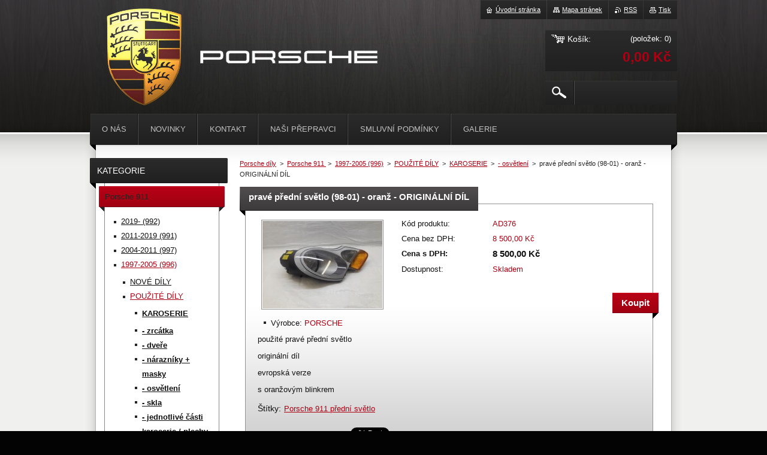

--- FILE ---
content_type: text/html; charset=UTF-8
request_url: https://www.porsche-shop.net/products/prave-predni-svetlo-98-01-oranz-originalni-dil/
body_size: 7940
content:
<!--[if lte IE 9]><!DOCTYPE HTML PUBLIC "-//W3C//DTD HTML 4.01 Transitional//EN" "https://www.w3.org/TR/html4/loose.dtd"><![endif]-->
<!DOCTYPE html>
<!--[if IE]><html class="ie" lang="cs"><![endif]-->
<!--[if gt IE 9]><!--> 
<html lang="cs">
<!--<![endif]-->
    <head>
        <!--[if lt IE 8]><meta http-equiv="X-UA-Compatible" content="IE=EmulateIE7"><![endif]--><!--[if IE 8]><meta http-equiv="X-UA-Compatible" content="IE=EmulateIE8"><![endif]--><!--[if IE 9]><meta http-equiv="X-UA-Compatible" content="IE=EmulateIE9"><![endif]-->
        <base href="https://www.porsche-shop.net/">
  <meta charset="utf-8">
  <meta name="description" content="">
  <meta name="keywords" content="Porsche 911 přední světlo">
  <meta name="generator" content="Webnode">
  <meta name="apple-mobile-web-app-capable" content="yes">
  <meta name="apple-mobile-web-app-status-bar-style" content="black">
  <meta name="format-detection" content="telephone=no">
    <link rel="shortcut icon" href="https://c47fc3cbd8.clvaw-cdnwnd.com/ea574f37fbedd331fc028cd5aee5f5ee/200000032-32efc33e9d/Porsche.ico">
<link rel="canonical" href="https://www.porsche-shop.net/products/prave-predni-svetlo-98-01-oranz-originalni-dil/">
<script type="text/javascript">(function(i,s,o,g,r,a,m){i['GoogleAnalyticsObject']=r;i[r]=i[r]||function(){
			(i[r].q=i[r].q||[]).push(arguments)},i[r].l=1*new Date();a=s.createElement(o),
			m=s.getElementsByTagName(o)[0];a.async=1;a.src=g;m.parentNode.insertBefore(a,m)
			})(window,document,'script','//www.google-analytics.com/analytics.js','ga');ga('create', 'UA-797705-6', 'auto',{"name":"wnd_header"});ga('wnd_header.set', 'dimension1', 'W1');ga('wnd_header.set', 'anonymizeIp', true);ga('wnd_header.send', 'pageview');var pageTrackerAllTrackEvent=function(category,action,opt_label,opt_value){ga('send', 'event', category, action, opt_label, opt_value)};</script>
  <link rel="alternate" type="application/rss+xml" href="https://porsche-shop.net/rss/pf-all.xml" title="Všechny produkty">
  <link rel="alternate" type="application/rss+xml" href="https://porsche-shop.net/rss/all.xml" title="Všechny články">
<!--[if lte IE 9]><style type="text/css">.cke_skin_webnode iframe {vertical-align: baseline !important;}</style><![endif]-->
        <title>pravé přední světlo (98-01) - oranž - ORIGINÁLNÍ DÍL :: PORSCHE-SHOP</title>
        <meta name="robots" content="index, follow">
        <meta name="googlebot" content="index, follow">
        <link href="https://d11bh4d8fhuq47.cloudfront.net/_system/skins/v23/50001017/css/style.css" rel="stylesheet" type="text/css" media="screen,projection,handheld,tv">
        <link href="https://d11bh4d8fhuq47.cloudfront.net/_system/skins/v23/50001017/css/print.css" rel="stylesheet" type="text/css" media="print">
        <script type="text/javascript" src="https://d11bh4d8fhuq47.cloudfront.net/_system/skins/v23/50001017/js/functions.js"></script>
        <!--[if IE 6]>
            <script type="text/javascript" src="https://d11bh4d8fhuq47.cloudfront.net/_system/skins/v23/50001017/js/functions-ie6.js"></script>
            <script type="text/javascript" src="https://d11bh4d8fhuq47.cloudfront.net/_system/skins/v23/50001017/js/png.js"></script>
            <script type="text/javascript">
                DD_belatedPNG.fix('#logo, #siteBg, #footerBg');
            </script>
        <![endif]-->
    
				<script type="text/javascript">
				/* <![CDATA[ */
					
					if (typeof(RS_CFG) == 'undefined') RS_CFG = new Array();
					RS_CFG['staticServers'] = new Array('https://d11bh4d8fhuq47.cloudfront.net/');
					RS_CFG['skinServers'] = new Array('https://d11bh4d8fhuq47.cloudfront.net/');
					RS_CFG['filesPath'] = 'https://www.porsche-shop.net/_files/';
					RS_CFG['filesAWSS3Path'] = 'https://c47fc3cbd8.clvaw-cdnwnd.com/ea574f37fbedd331fc028cd5aee5f5ee/';
					RS_CFG['lbClose'] = 'Zavřít';
					RS_CFG['skin'] = 'default';
					if (!RS_CFG['labels']) RS_CFG['labels'] = new Array();
					RS_CFG['systemName'] = 'Webnode';
						
					RS_CFG['responsiveLayout'] = 0;
					RS_CFG['mobileDevice'] = 0;
					RS_CFG['labels']['copyPasteSource'] = 'Více zde:';
					
				/* ]]> */
				</script><script type="text/javascript" src="https://d11bh4d8fhuq47.cloudfront.net/_system/client/js/compressed/frontend.package.1-3-108.js?ph=c47fc3cbd8"></script><style type="text/css"></style></head>
    <body>        <div id="bodyBg">
        <div id="siteBg"><div id="footerBg">
            <div id="site">
                <!-- HEADER -->
                <div id="header">
                    
                    <div id="illustration"><img src="https://c47fc3cbd8.clvaw-cdnwnd.com/ea574f37fbedd331fc028cd5aee5f5ee/200000076-5c6665e5a4/50000000.jpg?ph=c47fc3cbd8" width="960" height="221" alt=""></div>

                    <!-- LOGO -->
                    <div id="logozone">
                        <div id="logo"><a href="home/" title="Přejít na úvodní stránku."><span id="rbcSystemIdentifierLogo" style="visibility: hidden;">PORSCHE-SHOP</span></a></div>                        <div class="cleaner"><!-- / --></div>
                        <p class="slogan"><span id="rbcCompanySlogan" class="rbcNoStyleSpan"> </span></p>
                    </div>
                    <!-- /LOGO -->

                </div>
                <!-- /HEADER -->

                <div class="cleaner"><!-- / --></div>

                <!-- MAIN -->
                <div id="mainWide">

                    <!-- CONTENT -->
                    <div id="mainContent">

                        <!-- NAVIGATOR -->
                        <div id="pageNavigator" class="rbcContentBlock">        <div id="navizone" class="navigator">                       <a href="/home/">Porsche díly</a>      <span><span> &gt; </span></span>          <a href="/produkty-1/">Porsche 911 </a>      <span><span> &gt; </span></span>          <a href="/a1998-2005-996-/">1997-2005 (996)</a>      <span><span> &gt; </span></span>          <a href="/a1998-2005-996-/pouzite-dily/">POUŽITÉ DÍLY</a>      <span><span> &gt; </span></span>          <a href="/a1998-2005-996-/pouzite-dily/karoserie/">KAROSERIE</a>      <span><span> &gt; </span></span>          <a href="/a1998-2005-996-/pouzite-dily/karoserie/osvetleni/">- osvětlení</a>      <span><span> &gt; </span></span>          <span id="navCurrentPage">pravé přední světlo (98-01) - oranž - ORIGINÁLNÍ DÍL</span>               </div>              <div class="cleaner"><!-- / --></div>        </div>                        <!-- /NAVIGATOR -->
                            
                        <div class="cleaner"><!-- / --></div>

                        <div id="content">
                                
                                    <div class="box">            <div class="boxContent">            <div class="eshopProductDetailTitle"><h1>pravé přední světlo (98-01) - oranž - ORIGINÁLNÍ DÍL</h1></div>            <div class="cleaner"><!-- / --></div>            <div class="eshopProductDetail">                                        <div class="price">                                                                        <table>                                <tr>            <td class="title">Kód produktu:</td>            <td class="value">AD376</td>        </tr>                                                            <tr>            <td class="title">Cena bez DPH:</td>            <td class="value">8 500,00 Kč</td>        </tr>        <tr>        <td class="title"><strong>Cena s DPH:</strong></td>        <td class="value">            <ins>8 500,00 Kč</ins>                    </td>        </tr>                                                        			                        <tr class="rbcEshopStock-inStock">            <td class="title">Dostupnost:</td>            <td class="value">Skladem</td>        </tr>                                                                </table>                                                            <form class="addToBasket" action="/products/prave-predni-svetlo-98-01-oranz-originalni-dil/" method="post">            <div class="">                <div class="In">                                                                                                    <div class="accordion clearfix">                                                                                </div>                    <input type="hidden" name="quantity" id="quantity" value="1" maxlength="2">                    <input type="hidden" name="buyItem" value="200000377">                    <input class="submit" type="submit" value="Koupit">                    <div class="cleaner"><!-- / --></div>                </div>            </div>        </form>                                                    </div>                <div class="image-detail">                                    <div class="photoBlock">            <span class="image">                <a href="/images/200000322-a8678a8679/boxster pravé světlo.jpg?s3=1" title="Odkaz se otevře do nového okna prohlížeče." onclick="return !window.open(this.href);">                    <img src="https://c47fc3cbd8.clvaw-cdnwnd.com/ea574f37fbedd331fc028cd5aee5f5ee/system_preview_200000322-a8678a8679/boxster pravé světlo.jpg" width="200" height="146" alt="pravé přední světlo (98-01) - oranž - ORIGINÁLNÍ DÍL">                </a>            </span>        </div>                            <div class="cleaner"><!-- / --></div>                    <div class="rbcEshopProductDetails">                        <ul>                                    <li>            <span class="title">Výrobce:</span>            <span class="value">PORSCHE</span>        </li>                            </ul>                    </div>                    <div class="cleaner"><!-- / --></div>                </div>                                            <div class="cleaner"><!-- / --></div>                                    <div class="eshopProductDetailDesc"><p>použité pravé přední světlo</p>
<p>originální díl</p>
<p>evropská verze</p>
<p>s oranžovým blinkrem</p>
</div>                                <div class="cleaner"><!-- / --></div>                <div class="rbcTags">
<h4><a href="https://www.porsche-shop.net/tags/">Štítky</a>:</h4>
<p class="tags">
	<a href="/tags/Porsche%20911%20p%C5%99edn%C3%AD%20sv%C4%9Btlo/" rel="tag">Porsche 911 přední světlo</a>
</p>
</div>
                                <div class="cleaner"><!-- / --></div>                                        <div class="rbcBookmarks"><div id="rbcBookmarks200000904"></div></div>
		<script type="text/javascript">
			/* <![CDATA[ */
			Event.observe(window, 'load', function(){
				var bookmarks = '<div style=\"float:left;\"><div style=\"float:left;\"><iframe src=\"//www.facebook.com/plugins/like.php?href=https://www.porsche-shop.net/products/prave-predni-svetlo-98-01-oranz-originalni-dil/&amp;send=false&amp;layout=button_count&amp;width=155&amp;show_faces=false&amp;action=like&amp;colorscheme=light&amp;font&amp;height=21&amp;appId=397846014145828&amp;locale=cs_CZ\" scrolling=\"no\" frameborder=\"0\" style=\"border:none; overflow:hidden; width:155px; height:21px; position:relative; top:1px;\" allowtransparency=\"true\"></iframe></div><div style=\"float:left;\"><a href=\"https://twitter.com/share\" class=\"twitter-share-button\" data-count=\"horizontal\" data-via=\"webnode\" data-lang=\"en\">Tweet</a></div><script type=\"text/javascript\">(function() {var po = document.createElement(\'script\'); po.type = \'text/javascript\'; po.async = true;po.src = \'//platform.twitter.com/widgets.js\';var s = document.getElementsByTagName(\'script\')[0]; s.parentNode.insertBefore(po, s);})();'+'<'+'/scr'+'ipt></div> <div class=\"addthis_toolbox addthis_default_style\" style=\"float:left;\"><a class=\"addthis_counter addthis_pill_style\"></a></div> <script type=\"text/javascript\">(function() {var po = document.createElement(\'script\'); po.type = \'text/javascript\'; po.async = true;po.src = \'https://s7.addthis.com/js/250/addthis_widget.js#pubid=webnode\';var s = document.getElementsByTagName(\'script\')[0]; s.parentNode.insertBefore(po, s);})();'+'<'+'/scr'+'ipt><div style=\"clear:both;\"></div>';
				$('rbcBookmarks200000904').innerHTML = bookmarks;
				bookmarks.evalScripts();
			});
			/* ]]> */
		</script>
		                                    <div class="cleaner"><!-- / --></div>                                    </div>                        <div class="cleaner"><!-- / --></div>                                                <div class="cleaner"><!-- / --></div>        </div>                    </div>                                
                        </div>

                        <div class="cleaner"><!-- / --></div>

                    </div>
                    <!-- /CONTENT -->

                    <!-- SIDEBAR -->
                    <div id="sidebar">

                        


        <!-- ESHOP CATEGORIES -->
        <div class="box categories">
            <div class="boxTitle"><h2>Kategorie</h2></div>
            <div class="boxContent">

    <ul class="ProductCategories">
	<li class="open first selected">

        <a href="/produkty-1/">
    
        <span>Porsche 911 </span>

    </a>

    
	<ul class="level1">
		<li class="first">

        <a href="/19-992/">
    
        <span>2019-  (992)</span>

    </a>

    </li>
		<li>

        <a href="/a2011-2019-991-/">
    
        <span>2011-2019 (991)</span>

    </a>

    </li>
		<li>

        <a href="/a2005-2011-997/">
    
        <span>2004-2011 (997)</span>

    </a>

    </li>
		<li class="selected">

        <a href="/a1998-2005-996-/">
    
        <span>1997-2005 (996)</span>

    </a>

    
		<ul class="level2">
			<li class="first">

        <a href="/a1998-2005-996-/nove-dily/">
    
        <span>NOVÉ DÍLY </span>

    </a>

    </li>
			<li class="last selected">

        <a href="/a1998-2005-996-/pouzite-dily/">
    
        <span>POUŽITÉ DÍLY</span>

    </a>

    
			<ul class="level3">
				<li class="first selected">

        <a href="/a1998-2005-996-/pouzite-dily/karoserie/">
    
        <span>KAROSERIE</span>

    </a>

    
				<ul class="level4">
					<li class="first">

        <a href="/a1998-2005-996-/pouzite-dily/karoserie/zrcatka/">
    
        <span>- zrcátka</span>

    </a>

    </li>
					<li>

        <a href="/a1998-2005-996-/pouzite-dily/karoserie/dvere/">
    
        <span>- dveře</span>

    </a>

    </li>
					<li>

        <a href="/a1998-2005-996-/pouzite-dily/karoserie/narazniky-masky/">
    
        <span>- nárazníky + masky</span>

    </a>

    </li>
					<li class="selected">

        <a href="/a1998-2005-996-/pouzite-dily/karoserie/osvetleni/">
    
        <span>- osvětlení</span>

    </a>

    </li>
					<li>

        <a href="/a1998-2005-996-/pouzite-dily/karoserie/skla/">
    
        <span>- skla</span>

    </a>

    </li>
					<li>

        <a href="/a1998-2005-996-/pouzite-dily/karoserie/jednotlive-casti-karoserie-plechy-prislusenstvi/">
    
        <span>- jednotlivé části karoserie / plechy + příslušenství/</span>

    </a>

    </li>
					<li>

        <a href="/a1998-2005-996-/pouzite-dily/karoserie/vzpery/">
    
        <span>- vzpěry</span>

    </a>

    </li>
					<li class="last">

        <a href="/a1998-2005-996-/pouzite-dily/karoserie/sterace-prislusenstvi/">
    
        <span>- stěrače + příslušenství</span>

    </a>

    </li>
				</ul>
				</li>
				<li>

        <a href="/a1998-2005-996-/pouzite-dily/motory-prevodovky/">
    
        <span>MOTORY + PŘEVODOVKY</span>

    </a>

    </li>
				<li>

        <a href="/a1998-2005-996-/pouzite-dily/podvozkove-casti/">
    
        <span>PODVOZKOVÉ ČÁSTI</span>

    </a>

    </li>
				<li>

        <a href="/a1998-2005-996-/pouzite-dily/palivo/">
    
        <span>PALIVO</span>

    </a>

    </li>
				<li>

        <a href="/a1998-2005-996-/pouzite-dily/interier/">
    
        <span>INTERIÉR</span>

    </a>

    </li>
				<li>

        <a href="/a1998-2005-996-/pouzite-dily/elektrika/">
    
        <span>ELEKTRIKA</span>

    </a>

    </li>
				<li>

        <a href="/a1998-2005-996-/pouzite-dily/chlazeni-topeni/">
    
        <span>CHLAZENÍ - TOPENÍ</span>

    </a>

    </li>
				<li>

        <a href="/a1998-2005-996-/pouzite-dily/doplnky/">
    
        <span>DOPLŇKY</span>

    </a>

    </li>
				<li class="last">

        <a href="/a1998-2005-996-/pouzite-dily/disky-pneu/">
    
        <span>DISKY + PNEU</span>

    </a>

    </li>
			</ul>
			</li>
		</ul>
		</li>
		<li>

        <a href="/a1994-1998/">
    
        <span>1994-1998 (993)</span>

    </a>

    </li>
		<li>

        <a href="/a1989-1994/">
    
        <span>1989-1994 (964)</span>

    </a>

    </li>
		<li class="last">

        <a href="/a1964-1989/">
    
        <span>1964-1989 (911)</span>

    </a>

    </li>
	</ul>
	</li>
	<li>

        <a href="/porsche-boxster/">
    
        <span>Porsche Boxster</span>

    </a>

    </li>
	<li>

        <a href="/porsche-cayman/">
    
        <span>Porsche Cayman</span>

    </a>

    </li>
	<li>

        <a href="/produkty-2/">
    
        <span>Porsche Cayenne</span>

    </a>

    </li>
	<li>

        <a href="/porsche-panamera/">
    
        <span>Porsche Panamera</span>

    </a>

    </li>
	<li>

        <a href="/porsche-macan/">
    
        <span>Porsche Macan</span>

    </a>

    </li>
	<li>

        <a href="/porsche-taycan/">
    
        <span>Porsche Taycan</span>

    </a>

    </li>
	<li>

        <a href="/porsche-944/">
    
        <span>Porsche 944</span>

    </a>

    </li>
	<li>

        <a href="/porsche-924/">
    
        <span>Porsche 924</span>

    </a>

    </li>
	<li>

        <a href="/porsche-914/">
    
        <span>Porsche 914</span>

    </a>

    </li>
	<li>

        <a href="/porsche-968/">
    
        <span>Porsche 968</span>

    </a>

    </li>
	<li>

        <a href="/porsche-928/">
    
        <span>Porsche 928</span>

    </a>

    </li>
	<li>

        <a href="/knihy/">
    
        <span>Knihy</span>

    </a>

    </li>
	<li class="last">

        <a href="/kapaliny/">
    
        <span>Provozní kapaliny</span>

    </a>

    </li>
</ul>

            </div>
        </div>
        <!-- /ESHOP CATEGORIES -->

    			
                        
                        

      <div class="box contact">
        <div class="boxTitle"><h2>Kontakt</h2></div>
        <div class="boxContent"><div class="over">
          
		

      <p class="company">PORSCHE SHOP</p>
      
      
      <p class="address">Havlíčkovo nám. 8<br />
Rudná<br />
252 19</p>

	            
      
      
      <p class="phone"><br />
+420 720 991 911  - náhradní díly<br />
+420 602 215 152  - administrativa<br />
</p>

	
      
	
	    <p class="email"><a href="&#109;&#97;&#105;&#108;&#116;&#111;:&#105;&#110;&#102;&#111;&#64;&#112;&#111;&#114;&#115;&#99;&#104;&#101;&#45;&#115;&#104;&#111;&#112;&#46;&#99;&#122;"><span id="rbcContactEmail">&#105;&#110;&#102;&#111;&#64;&#112;&#111;&#114;&#115;&#99;&#104;&#101;&#45;&#115;&#104;&#111;&#112;&#46;&#99;&#122;</span></a></p>

	           
      

        <p class="misc">Ič: 48019992<br />
Dič: CZ7154170617 </p>

    

		
                   
        </div></div>
      </div> 

					

                        

      <div class="box wsw">
          <div class="boxContent"><div class="over">

		<p><img alt="Porsche 911 Carrera 4S Poster von Remigius Wloczkowski | Printler" class="rg_i Q4LuWd" data-noaft="1" jsname="Q4LuWd" src="https://encrypted-tbn0.gstatic.com/images?q=tbn:ANd9GcS2qTsCVc8F4UeM0Ztrj_fsfNuLBVdDsYujpE1bmg5OOFMcWnQ2ApFOnwaOY2pKDHDo_p0&amp;usqp=CAU" style="caret-color: rgb(0, 0, 0); color: rgb(0, 0, 0); width: 160px; height: 120px;"></p>

                       
          </div></div>
        </div>
      
        <div class="cleaner"><!-- / --></div>

		
                        
                    </div>
                    <!-- /SIDEBAR -->

                    <hr class="cleaner">

                </div>
                <!-- /MAIN -->

                <div class="cleaner"><!-- / --></div>
                
                <!-- MENU -->
                


      <div id="menuzone">



		<ul class="menu">
	<li class="first">
  
      <a href="/o-nas/">
    
      <span>O nás</span>
      
  </a>
  
  </li>
	<li>
  
      <a href="/novinky/">
    
      <span>Novinky</span>
      
  </a>
  
  </li>
	<li>
  
      <a href="/kontakt/">
    
      <span>Kontakt</span>
      
  </a>
  
  </li>
	<li>
  
      <a href="/nasi-prepravci/">
    
      <span>Naši přepravci</span>
      
  </a>
  
  
	<ul class="level1">
		<li class="first last">
  
      <a href="/nasi-prepravci/ppl-ceska-posta-gls-zasilkovna/">
    
      <span>PPL, Česká pošta, GLS, Zásilkovna</span>
      
  </a>
  
  </li>
	</ul>
	</li>
	<li>
  
      <a href="/smluvni-podminky/">
    
      <span>Smluvní podmínky</span>
      
  </a>
  
  </li>
	<li class="last">
  
      <a href="/galerie/">
    
      <span>galerie</span>
      
  </a>
  
  </li>
</ul>

      </div>

					
                <script type="text/javascript">
                /* <![CDATA[ */
                    var sirka = 0;
                    var vyska = 0;
                   $$('#menuzone ul.menu li').each(function(item) {
                     if (item.parentNode.hasClassName('menu')) {
                       sirka = sirka + item.offsetWidth;
                       vyska = item.offsetHeight;
                       if( vyska > 52 ) item.style.display = 'none';
                       if( sirka > 980 ) item.style.display = 'none';
                     }
                   });
                /* ]]> */
                </script>
                <!-- /MENU -->
                
                <div id="languageSelect"></div>			

                <div id="links">
                    <span class="print"><a href="#" onclick="window.print(); return false;" title="Vytisknout stránku">Tisk</a></span>
                    <span class="rss"><a href="/rss/" title="RSS kanály">RSS</a></span>
                    <span class="sitemap"><a href="/sitemap/" title="Přejít na mapu stránek.">Mapa stránek</a></span>
                    <span class="homepage"><a href="home/" title="Přejít na úvodní stránku.">Úvodní stránka</a></span>
                </div>

                <div id="cartInfo">
                    <a href="es-cart/">
                        <span class="cartTitle">Košík:</span>
                        <span class="items">(položek: 0)</span>
                        <div class="cleaner"><!-- / --></div>
                        <span class="price">0,00 Kč</span>
                        <div class="cleaner"><!-- / --></div>
                    </a>
                </div>

                

		  <div class="searchBox">

		<form action="/search/" method="get" id="fulltextSearch">

                <input id="fulltextSearchButton" type="image" src="https://d11bh4d8fhuq47.cloudfront.net/_system/skins/v23/50001017/img/search-btn.png" title="Hledat">
                <input type="text" name="text" id="fulltextSearchText" value="">
                <!--
                <script type="text/javascript">
                    var ftText = document.getElementById("fulltextSearchText");

                    if ( ftText.value == "" ) ftText.value = "Hledat";

                    ftText.tabIndex = "1";

                    // Doplneni udalosti onfocus a onblur na pole pro zadani vyhledavaneho textu
                    ftText.onfocus = function() { checkInputValue(this, "Hledat"); };
                    ftText.onblur = function() { checkInputValue(this, "Hledat"); };

                    // Kontrola odesilaneho vyhledavaneho textu, aby se neodesilal vychozi text
                    document.getElementById("fulltextSearch").onsubmit = function() { return checkFormValue("Hledat"); };
		</script>
                -->
                <div class="cleaner"><!-- / --></div>

		</form>

       </div>
		
                <!-- FOOTER -->
                <div id="footer">
                    <div id="footerContent">
                        <div id="footerLeft">
                            <span id="rbcFooterText" class="rbcNoStyleSpan">© 2011 Všechna práva vyhrazena Michael Pauly</span>                        </div>
                        <div id="footerRight">
                            <span class="rbcSignatureText"></span>                        </div>
                        <div class="cleaner"><!-- / --></div>
                    </div>
                </div>
                <!-- /FOOTER -->

            </div>
        </div></div>
        </div>
    <!--[if IE 6]>
    <script src="https://d11bh4d8fhuq47.cloudfront.net/_system/skins/v23/50001017/js/Menu.js" type="text/javascript"></script>
    <script type="text/javascript">
    /* <![CDATA[ */
        build_menu();
    /* ]]> */
    </script>
    <![endif]-->

    <script type="text/javascript">
    /* <![CDATA[ */
    
        rebuild_menu();
        submitPosition();

        RubicusFrontendIns.addObserver
	({
            onContentChange: function ()
            {
                build_menu();
                rebuild_menu();
                submitPosition();
            },

            onStartSlideshow: function()
            {
                $('slideshowControl').innerHTML	= '<span>Pozastavit prezentaci<'+'/span>';
		$('slideshowControl').title = 'Pozastavit automatické procházení obrázků';
		$('slideshowControl').onclick = RubicusFrontendIns.stopSlideshow.bind(RubicusFrontendIns);
            },

            onStopSlideshow: function()
            {
                $('slideshowControl').innerHTML	= '<span>Spustit prezentaci<'+'/span>';
		$('slideshowControl').title = 'Spustit automatické procházení obrázků';
		$('slideshowControl').onclick = RubicusFrontendIns.startSlideshow.bind(RubicusFrontendIns);
            },

            onShowImage: function()
            {
                if (RubicusFrontendIns.isSlideshowMode())
		{
                    $('slideshowControl').innerHTML = '<span>Pozastavit prezentaci<'+'/span>';
                    $('slideshowControl').title	= 'Pozastavit automatické procházení obrázků';
                    $('slideshowControl').onclick = RubicusFrontendIns.stopSlideshow.bind(RubicusFrontendIns);
		}
                
            }
	});

        RubicusFrontendIns.addFileToPreload('https://d11bh4d8fhuq47.cloudfront.net/_system/skins/v23/50001017/img/loading.gif');
        RubicusFrontendIns.addFileToPreload('https://d11bh4d8fhuq47.cloudfront.net/_system/skins/v23/50001017/img/menu-hover.png');
        RubicusFrontendIns.addFileToPreload('https://d11bh4d8fhuq47.cloudfront.net/_system/skins/v23/50001017/img/submenu.png');
        RubicusFrontendIns.addFileToPreload('https://d11bh4d8fhuq47.cloudfront.net/_system/skins/v23/50001017/img/category-hover.png');

    /* ]]> */
    </script>

    <div id="rbcFooterHtml"></div><script type="text/javascript">var keenTrackerCmsTrackEvent=function(id){if(typeof _jsTracker=="undefined" || !_jsTracker){return false;};try{var name=_keenEvents[id];var keenEvent={user:{u:_keenData.u,p:_keenData.p,lc:_keenData.lc,t:_keenData.t},action:{identifier:id,name:name,category:'cms',platform:'WND1',version:'2.1.157'},browser:{url:location.href,ua:navigator.userAgent,referer_url:document.referrer,resolution:screen.width+'x'+screen.height,ip:'3.21.232.223'}};_jsTracker.jsonpSubmit('PROD',keenEvent,function(err,res){});}catch(err){console.log(err)};};</script></body>
</html>


--- FILE ---
content_type: text/css
request_url: https://d11bh4d8fhuq47.cloudfront.net/_system/skins/v23/50001017/css/style.css
body_size: 12707
content:
html {
    height: 100%;
}

.h30 {
    height: 30px;
}

h1, h2, h3, h4, h5, h6, p, ul, ol, li, cite, hr, fieldset, img, dl, dt, dd {
    margin: 0;
    padding: 0;
}

ul, li {
    list-style-type: none;
    list-style: none;
}

.hidden, #hidden {
    position: absolute;
    display: none;
}

.cleaner {
    display: block;
    clear: both;
    visibility: hidden;
    overflow: hidden;
    width: 100%;
    height: 0;
    line-height: 0;
    margin: 0;
    padding: 0;
}

.noDis {
    display: block;
    clear: both;
    visibility: hidden;
    overflow: hidden;
    width: 100%;
    height: 0;
    line-height: 0;
    margin: 0;
    padding: 0;
}

#waitingTable {
    background: transparent;
    width: 100%;
    height: 100%;
}

#waitingTable td {
    text-align: center;
    vertical-align: middle;
    background: transparent;
}

body {
    background: #040304;
    color: #121212;
    height: 100%;
    text-align: center;
    font: 0.80em Tahoma, Arial, Helvetica, sans-serif;
    margin: 0;
    padding: 0;
}

#bodyBg {
    background: #f0f0ee url("../img/site-bg.jpg") repeat-y top center;
    margin: 0;
    padding: 0;
    width: 100%;
    height: auto;
    min-width: 1000px;
}

#siteBg {
    width: 100%;
    height: auto;
    background: url("../img/site-top.png") no-repeat top center;
}

#footerBg {
    width: 100%;
    height: auto;
    background: url("../img/site-bot.png") no-repeat bottom center;
}

#site {
    width: 980px;
    height: auto;
    margin: 0 auto;
    text-align: center;
    position: relative;
}

p {
    margin: 0 0 7px 0;
    padding: 0 0 0 0;
    line-height: 1.7em;
}

.over {
    margin: 0;
    padding: 0;
    overflow: hidden;
}

#sidebar .over, #rightSide .over {
    _width: 160px;
}

/* ----- HEADER ----- */
#header {
    width: 960px;
    min-height: 221px;
    overflow: hidden;
    position: relative;
    margin: 0 10px;
}

#logozone {
    width: 600px;
    height: 140px;
    overflow: hidden;
    position: absolute;
    top: 40px;
    left: 30px;
    text-align: left;
}

#logo {
    font-size: 2.2em;
    font-weight: normal;
    color: #FFFFFF;;
    padding: 10px;
    float: left;
}

#logo a, #logo a:hover {
    color: #FFFFFF;
    text-decoration: none;
}

#logo img {
    max-height: 75px;
    width: auto;
}

#logo img, #logo a img, #logo a:hover img {
    border: none;
    text-decoration: none;
}

.slogan {
    color: #FFFFFF;
    font-size: 1.3em;
    font-weight: normal;
    font-style: italic;
    padding: 10px;
    margin-left: 20px;
}

#illustration {
    width: 960px;
    text-align: center;
    display: block;
    margin: 0 auto;
    overflow: hidden;
    position: relative;
}

/* -------- QUICK LINKS ----- */
#links {
    position: absolute;
    right: 0px;
    top: 0px;
}

#links {
    font-size: 0.85em;
    padding: 0;
    _font-size: 1em;
}

#links span {
    padding: 10px 0;
    margin: 0 0 0 1px;
    background: #252525 url("../img/quick-bg.png") repeat-x;
    float: right;
}

#links a, #links a:visited {
    margin-left: 10px;
    margin-right: 10px;
    color: #FFFFFF;
    text-decoration: underline;
}

#links a:hover {
    color: #FFFFFF;
    text-decoration: none;
}

.homepage a {
    background: url("../img/homepage.png") no-repeat 0 2px;
    padding-left: 15px;
}

.sitemap a {
    background: url("../img/sitemap.png") no-repeat 0 2px;
    padding-left: 15px;
}

.rss a {
    background: url("../img/rss.png") no-repeat 0 2px;
    padding-left: 15px;
}

.print a {
    background: url("../img/print.png") no-repeat 0 2px;
    padding-left: 15px;
}

/* -------/ QUICK LINKS ----- */

#cartInfo {
    background: #252525 url("../img/cart-bg.png") repeat top;
    width: 220px;
    height: 69px;
    position: absolute;
    top: 50px;
    right: 0px;
    overflow: hidden;
}

#cartInfo a, #cartInfo a:hover {
    color: #FFFFFF;
    text-decoration: none;
    position: relative;
    width: 220px;
    height: 69px;
    display: block;
}

.cartTitle {
    color: #FFFFFF;
    font-size: 1.1em;
    font-weight: normal;
    position: absolute;
    left: 10px;
    top: 7px;
    padding-left: 27px;
    background: url("../img/cart.png") no-repeat left;

    *float: left;
    *position: relative;
}

#cartInfo .items {
    float: right;
    text-align: right;
    color: #FFFFFF;
    font-size: 1.0em;
    font-weight: normal;
    margin: 7px 10px 0 0;
}

#cartInfo .price {
    float: right;
    text-align: right;
    color: #ab0113;
    margin: 10px 10px 0 0;
    font-size: 1.8em;
    font-weight: bold;
}

.searchBox {
    background: #252525 url("../img/search-bg.png") repeat-x top;
    width: 220px;
    height: 40px;
    position: absolute;
    top: 135px;
    right: 0px;
    overflow: hidden;
}

#fulltextSearchText {
    background: url("../img/search-separator.png") no-repeat left;
    border: none;
    color: white;
    float: left;
    height: 22px;
    margin: 0px 0 0 12px;
    width: 155px;
    padding: 9px 0 9px 8px;
    _height: 38px;
    _width: 165px;
}

#fulltextSearchButton {
    float: left;
    margin: 9px 0 0 11px;
}

/* ----- HEADER ----- */

/* ----- MAIN ----- */
#mainWide, #main {
    width: 980px;
    height: auto;
    text-align: left;
    margin: 30px 0 15px 0;
}

#mainContent {
    width: 480px;
    margin: 0 0 0 250px;
    padding: 0 0 10px 0;
    overflow: hidden;
    float: left;
    _margin: 0 0 0 125px;
}

#mainWide #mainContent {
    width: 700px;
    margin: 0 0 0 250px;
    padding: 0 0 10px 0;
    overflow: hidden;
    float: left;
    _margin: 0 0 0 125px;
}

#column {
    width: 700px;
    margin: 0;
    padding: 0;
    overflow: hidden;
}

#leftColumn {
    width: 340px;
    float: left;
    margin: 0;
    padding: 0;
    overflow: hidden;
}

#rightColumn {
    width: 340px;
    float: right;
    margin: 0;
    padding: 0;
    overflow: hidden;
}

#leftColumnContent, #rightColumnContent {
    margin: 0;
    padding: 0;
    overflow: hidden;
}

#mainContent .box {
    margin: 0;
}

#mainContent .eshop {
    margin: 0;
}

#content .boxTitle, #column .boxTitle {
    margin: 0 0 0 0;
}

#content .boxTitle h1, #content .boxTitle h2,
#column .boxTitle h1, #column .boxTitle h2 {
    color: #464344;
    text-transform: none;
    font-weight: normal;
    font-size: 2em;
    padding: 5px 0 10px;
}

#sidebar {
    width: 230px;
    float: left;
    margin: 0 0 0 -730px;
    padding: 0 0 10px 0;
    overflow: hidden;
}

#mainWide #sidebar {
    margin: 0 0 0 -950px;
}

#rightSide {
    width: 230px;
    float: right;
    margin: 0 0 0 0;
    padding: 0 0 10px 0;
    overflow: hidden;
}

#sidebar .box, #rightSide .box {
    width: 230px;
    margin: 0 0 15px 0;
    overflow: hidden;
}

#sidebar .boxTitle {
    background: url("../img/sidebar-title.png") no-repeat;
    width: 230px;
    height: 51px;
    color: #FFFFFF;
    overflow: hidden;
}

#rightSide .boxTitle {
    background: url("../img/rightside-title.png") no-repeat;
    width: 230px;
    height: 51px;
    color: #FFFFFF;
    overflow: hidden;
}

#sidebar .boxTitle h2, #rightSide .boxTitle h2 {
    color: #FFFFFF;
    text-transform: uppercase;
    font-size: 1.1em;
    font-weight: normal;
    height: 42px;
    line-height: 42px;
    margin: 0 12px;
    padding: 0 0 0 0;
}

#sidebar .boxContent {
    margin: -9px 14px 0 24px;
    overflow: hidden;
    background: url("../img/sidebar-bg.png") repeat-x bottom;
    border-left: 1px solid #878787;
    border-right: 1px solid #878787;
    border-bottom: 1px solid #878787;
    padding: 10px 15px 15px 15px;
}

#rightSide .boxContent {
    margin: -9px 24px 0 14px;
    overflow: hidden;
    background: url("../img/sidebar-bg.png") repeat-x bottom;
    border-left: 1px solid #878787;
    border-right: 1px solid #878787;
    border-bottom: 1px solid #878787;
    padding: 10px 15px 15px 15px;
}

#sidebar .wsw .boxContent, #rightSide .wsw .boxContent {
    border-top: 1px solid #878787;
    margin-top: 0;
}

/* ----- MAIN ----- */

/* ----- FOOTER ----- */
#footer {
    width: 940px;
    height: 105px;
    overflow: hidden;
    margin: 0 20px;
    color: #FFFFFF;
}

#footer a {
    color: #FFFFFF;
    text-decoration: underline;
}

#footer a:hover {
    color: #ab0113;
}

#footerLeft {
    float: left;
    width: 470px;
    text-align: left;
    font-size: 1.0em;
    line-height: 1.8em;
}

#footerRight {
    float: right;
    width: 470px;
    height: 35px;
    text-align: right;
    font-size: 1.0em;
    line-height: 1.8em;
}

/* ----- FOOTER ----- */

/* ------- MENU ----------- */
#menuzone .rbcContentBlockHeaderArea {
    margin-top: -31px;
}

#mainMenu_header {
    /*width: 880px;*/
}

#menuzone {
    width: 980px;
    height: 61px;
    margin: 0;
    padding: 0 0 0 0;
    color: #C2C2C2;
    background: #121212 url("../img/menu.png") no-repeat top left;
    position: absolute;
    top: 190px;
    left: 0px;
    overflow: visible;
}

#mainMenu {
    overflow: visible;
    position: absolute;
    top: 161px;
}

#mainMenu #menuzone {
    top: 30px;
}

.menu {
    margin: 0;
    padding: 0;
    float: left;
    list-style: none;
    line-height: 1.0;
}

.menu li:hover,
.menu li.touched {
    visibility: inherit; /* fixes IE7 'sticky bug' */
}

.menu li {
    float: left;
    position: relative;
    background: url("../img/menu-separator.png") no-repeat top right;
}

.menu li.last {
    background: none;
}

.menu a, .menu a:visited {
    display: block;
    position: relative;
    line-height: 52px;
    height: 52px;
    padding: 0 20px;
    color: #c2c2c2;
    text-decoration: none;
    font-weight: normal;
    float: left;
    z-index: 100;
    text-transform: uppercase;
}

.menu a:hover, .menu .selected a, .menu .activeSelected a, .menu a:active,
.menu a.touched {
    background: #383838 url("../img/menu-hover.png") repeat-x left top;
    color: #FFFFFF;
    text-decoration: none;
    z-index: 100;
}

.menu ul {
    position: absolute;
    top: -999em;
    width: 210px;
    background: #4f4c4d url("../img/submenu.png") repeat-x bottom;
    color: #FFFFFF;
    z-index: 100;
}

.menu ul li {
    width: 100%;
    background: url("../img/submenu-separator.png") repeat-x bottom left;
    z-index: 100;
}

.menu ul li.last {
    background: none;
    z-index: 100;
}

.menu li:hover ul, .menu li.hover,
.menu li.touched ul {
    left: 0px;
    top: 52px; /* match top ul list item height */
    z-index: 100;
}

.menu ul li a, .menu .selected ul li a, .menu .activeSelected ul li a, .menu ul li a:visited {
    text-align: left;
    background: url("../img/submenu-li.png") no-repeat 16px 18px;
    line-height: 1.5em;
    height: auto;
    padding: 10px 15px 10px 28px;
    color: white;
    font-weight: normal;
    width: 167px;
    z-index: 100;
    text-transform: none;
    overflow: hidden;
}

.menu ul li a:hover, .menu ul li.selected a, .menu ul li.activeSelected a, .menu ul li a:active,
.menu ul li a.touched {
    background: #a30111 url("../img/submenu-li.png") no-repeat 16px 18px;
    color: #FFFFFF;
    z-index: 100;
}

.menu ul li a span {
    display: block;
    width: 167px;
    overflow: hidden;
}

ul.menu li:hover li ul,
ul.menu li.touched li ul {
    top: -999em;
    z-index: 100;
}

ul.menu li li:hover ul, ul.menu li li.hover ul,
ul.menu li li.touched ul {
    left: 210px; /* match ul width */
    top: 0px;
    z-index: 100;
}

.menu ul li li a, .menu li .selected ul li a, .menu li .activeSelected ul li a, .menu ul li li a:visited {
    text-align: left;
    background: url(../img/submenu-li.png) no-repeat 16px 18px;
    line-height: 1.5em;
    height: auto;
    padding: 10px 15px 10px 28px;
    color: #FFFFFF;
    font-weight: normal;
    width: 167px;
    overflow: hidden;
    z-index: 100;
    text-transform: none;
    overflow: hidden;
}

.menu ul li li a:hover, .menu ul li li.selected a, .menu ul li li.activeSelected a, .menu ul li li a:active,
.menu ul li li a.touched {
    background: #a30111 url(../img/submenu-li.png) no-repeat 16px 18px;
    color: #FFFFFF;
    z-index: 100;
}

ul.menu li li:hover li ul, ul.menu li li.hover li ul,
ul.menu li li.touched li ul {
    top: -999em;
    z-index: 100;
}

ul.menu li li li:hover ul,
ul.menu li li li.touched ul {
    left: 210px; /* match ul width */
    top: 0px;
    z-index: 100;
}

.menu ul li li li a, .menu li li .selected ul li a, .menu li li .activeSelected ul li a, .menu ul li li li a:visited {
    text-align: left;
    background: url(../img/submenu-li.png) no-repeat 16px 18px;
    line-height: 1.5em;
    height: auto;
    padding: 10px 15px 10px 28px;
    color: #FFFFFF;
    font-weight: normal;
    width: 167px;
    overflow: hidden;
    z-index: 100;
    text-transform: none;
    overflow: hidden;
}

.menu ul li li li a:hover, .menu ul li li li.selected a, .menu ul li li li.activeSelected a, .menu ul li li li a:active,
.menu ul li li li a.touched {
    background: #a30111 url(../img/submenu-li.png) no-repeat 16px 18px;
    color: #FFFFFF;
    z-index: 100;
}

/* reset default styles */
#menuId {
    margin: 0;
    padding: 0;
    float: left;
    list-style: none;
    line-height: 1.0;
}

#menuId ul {
    margin: 0;
    padding: 0;
    z-index: 100;
}

#menuId li {
    float: left;
    position: relative;
    border-right: 1px solid #1f1f1f;
    z-index: 100;
}

#menuId li.first {
    border-left: 1px solid #1f1f1f;
}

#menuId a, #menuId a:visited {
    display: block;
    position: relative;
    line-height: 52px;
    height: 52px;
    padding: 0 20px;
    color: #c2c2c2;
    text-decoration: none;
    font-weight: bold;
    float: left;
    z-index: 100;
    text-transform: uppercase;
}

#menuId a:hover, #menuId a.menu_open, #menuId .selected a, #menuId .activeSelected a, #menuId a:active {
    background: #383838 url(../img/menu-hover.png) repeat-x left top;
    color: #FFFFFF;
    text-decoration: none;
    z-index: 200;
}

#menuId ul {
    position: absolute;
    top: 52px;
    left: 0px;
    width: 210px;
    background: #3d3a3b url(../img/submenu.png) repeat-x left top;
    color: #FFFFFF;
    visibility: hidden;
    z-index: 100;
}

#menuId ul li {
    width: 100%;
    border: none;
    background: url(../img/submenu-separator.png) repeat-x bottom left;
}

#menuId ul a, #menuId a:hover li a, #menuId a.menu_open li a, #menuId .selected li a, #menuId .activeSelected li a, #menuId ul a:visited {
    text-align: left;
    background: url(../img/submenu-li.png) no-repeat 16px 18px;
    line-height: 1.5em;
    height: auto;
    padding: 10px 15px 10px 28px;
    color: #FFFFFF;
    font-weight: normal;
    width: 167px;
    z-index: 100;
    text-transform: none;
    overflow: hidden;
    _padding: 10px 0 10px 28px;
    _width: 210px;
}

#menuId ul a:hover, #menuId ul a.menu_open, #menuId ul .activeSelected a, #menuId ul a:active {
    background: #a30111 url(../img/submenu-li.png) no-repeat 16px 18px;
    color: #FFFFFF;
    z-index: 100;
}

#menuId ul li a span {
    display: block;
    _width: 167px;
    overflow: hidden;
}

/* ------- MENU ----------- */

/* ----- CATEGORY ----- */
.categories {
    width: 216px;
    margin: 0 0 15px 0;
    overflow: hidden;
    padding: 10px 0 5px 0;
}

#sidebar .categories .boxContent {
    overflow: visible;
    padding: 0;
    *width: 190px;
}

#sidebar .categories .boxContent {
    _background: none;
    _border: none;
    _margin: -9px 15px 0 15px;
}

.boxContent .ProductCategories {
    width: 210px;
    margin: 0 0 0 -10px;
    padding: 5px 0;
    _margin-left: 0px;
}

.boxContent .ProductCategories li {
    background: none;
    width: 210px;
    margin: 0;
    padding: 0;
}

.ProductCategories li a {
    background: url(../img/category.png) no-repeat bottom left;
    line-height: 35px;
    height: 42px;
    margin: 0;
    display: block;
    color: #FFFFFF;
    text-transform: none;
    font-size: 1.0em;
    font-weight: normal;
    text-decoration: none;
    padding: 0 10px;
    overflow: hidden;
    cursor: pointer;
}

.ProductCategories li a span {
    overflow: hidden;
    display: block;
    _width: 190px;
}

.ProductCategories li a:hover,
.ProductCategories li.selected a,
.ProductCategories li.activeSelected a {
    background: url(../img/category-hover.png) no-repeat bottom left;
    cursor: pointer;
    color: #252525;
}

.ProductCategories li .level1 {
    padding-bottom: 10px;
}

.ProductCategories li .level1 li a,
.ProductCategories li.selected .level1 li a,
.ProductCategories li.activeSelected .level1 li a {
    background: url(../img/li.png) no-repeat 0 11px;
    line-height: 24px;
    height: auto;
    margin: 0 15px 0 25px;
    display: block;
    color: #121212;
    text-transform: none;
    font-size: 1em;
    font-weight: normal;
    text-decoration: underline;
    padding: 0 5px 0 12px;
    cursor: pointer;
}

.ProductCategories li .level1 li a:hover,
.ProductCategories li .level1 li.selected a,
.ProductCategories li .level1 li.activeSelected a {
    color: #ab0113;
    text-decoration: underline;
    cursor: pointer;
}

.ProductCategories li .level1 li .level2 li a,
.ProductCategories li .level1 li.selected .level2 li a,
.ProductCategories li .level1 li.activeSelected .level2 li a {
    background: url(../img/li.png) no-repeat 0 11px;
    line-height: 24px;
    height: auto;
    margin: 0 15px 0 40px;
    display: block;
    color: #121212;
    text-transform: none;
    font-size: 1em;
    font-weight: normal;
    text-decoration: underline;
    padding: 0 5px 0 12px;
    cursor: pointer;
}

.ProductCategories li .level1 li .level2 li a:hover,
.ProductCategories li .level1 li .level2 li.selected a,
.ProductCategories li .level1 li .level2 li.activeSelected a {
    color: #ab0113;
    text-decoration: underline;
    cursor: pointer;
}

.ProductCategories li .level1 li .level2 li .level3 li a,
.ProductCategories li .level1 li .level2 li.selected .level3 li a,
.ProductCategories li .level1 li .level2 li.activeSelected .level3 li a {
    background: url(../img/li.png) no-repeat 0 9px;
    line-height: 24px;
    height: auto;
    margin: 0 15px 0 60px;
    display: block;
    color: #121212;
    text-transform: none;
    font-size: 1em;
    font-weight: bold;
    text-decoration: none;
    padding: 0 5px 0 12px;
    cursor: pointer;
}

.ProductCategories li .level1 li .level2 li .level3 li a:hover,
.ProductCategories li .level1 li .level2 li .level3 li.selected,
.ProductCategories li .level1 li .level2 li .level3 li.activeSelected a {
    color: #ab0113;
    text-decoration: underline;
    cursor: pointer;
}

/* ----- CATEGORY ----- */

/* ----- NAVIGATOR ----- */
#navizone {
    padding: 10px 0;
    color: #252525;
    font-size: 0.85em;
    font-weight: normal;
    line-height: 1.7em;
}

#navizone a, #navizone a:visited {
    color: #ab0113;
    text-decoration: underline;
}

#navizone a:hover {
    color: #121212;
    text-decoration: underline;
}

#navCurrentPage {
    color: #252525;
}

#navizone span span {
    padding: 0 3px;
}

/* ----- NAVIGATOR ----- */

/* ----- WYSIWYG ----- */
a {
    color: #ab0113;
    text-decoration: underline;
}

a:hover {
    color: #121212;
    text-decoration: underline;
}

.boxContent p a:visited {
    color: #696969;
    text-decoration: underline;
}

h1, h2 {
    color: #464344;
    text-transform: none;
    font-weight: normal;
    font-size: 2em;
    padding: 5px 0 10px;
    margin: 0;
}

#sidebar h1, #sidebat h2,
#rightSide h1, #rightSide h2 {
    padding: 5px 0 5px;
}

#sidebar .wsw h1, #sidebar .wsw h2, #rightSide .wsw h1, #rightSide .wsw h2 {
    font-size: 1.7em;
}

h3 {
    color: #ab0113;
    font-weight: normal;
    font-size: 1.7em;
    padding: 5px 0;
    margin: 0;
}

h4 {
    color: #464344;
    font-weight: normal;
    font-size: 1.5em;
    padding: 5px 0;
    margin: 0;
}

h5, h6 {
    color: #ab0113;
    font-weight: normal;
    font-size: 1.3em;
    padding: 5px 0;
    margin: 0;
}

.boxContent p {
    line-height: 1.7em;
}

.boxContent img {
    margin: 7px;
    border: none;
}

.boxContent a img {
    margin: 6px;
    padding: 1px;
    border: 1px solid #929292;
}

.boxContent a:hover img {
    border: 1px solid #ab0113;
}

.boxContent ul {
    padding-left: 10px;
    padding-top: 5px;
}

.boxContent ul li {
    background: url(../img/li.png) no-repeat 0px 6px;
    padding: 1px 0 2px 12px;
}

.boxContent ul ul {
    padding-left: 0;
}

.boxContent ol {
    margin-left: 20px;
    padding-left: 7px;
}

.boxContent ol li ol {
    margin-left: 20px;
}

.boxContent ol li {
    list-style-image: none;
    list-style-position: outside;
    list-style-type: decimal;
    padding-bottom: 2px;
    padding-top: 2px;
    padding-left: 0;
    background: none;
}

blockquote {
    font-style: italic;
    margin: 0;
    padding: 6px 10px;
    font-weight: normal;
    color: #ab0113;
    font-size: 1.1em;
}

table {
    border-collapse: collapse;
    margin: 0 0 7px 0;
}

/*FireFox 2 */
table, x:-moz-any-link {
    margin-left: 1px;
}

/*FireFox 3*/
table, x:-moz-any-link, x:default {
    margin-left: 1px;
}

/* IE6 */
* html table {
    font-size: 0.9em;
}

.modernTable {
    border-collapse: collapse;
    margin: 0 0 7px 0;
}

/*FireFox 2 */
.modernTable, x:-moz-any-link {
    margin-left: 1px;
}

/*FireFox 3*/
.modernTable, x:-moz-any-link, x:default {
    margin-left: 1px;
}

/* IE6 */
* html .modernTable {
    font-size: 0.9em;
}

.modernTable thead tr td {
    background: #ab0113;
    border: 1px solid #ab0113;
    color: #FFFFFF;
    font-weight: bold;
    padding: 5px;
    margin: 0;
}

.modernTable tbody tr td {
    background: none;
    border: 1px solid #ab0113;
    padding: 5px;
    margin: 0;
}

/* ----- WYSIWYG ----- */

/* ----- ARTICLES ----- */
.article {
    margin-bottom: 10px;
    padding-bottom: 5px;
    border-bottom: 1px solid #121212;
}

.article h3 {
    text-transform: none;
    text-decoration: none;
    font-size: 1.1em;
    padding: 0 0 5px 0;
}

#sidebar .article h3, #rightSide .article h3 {
    padding: 0 0 5px 0;
    font-size: 1.0em;
}

.article h3 a, .article h3 a:hover {
    text-decoration: underline;
}

.article ins {
    text-decoration: none;
    font-size: 0.85em;
    font-weight: normal;
    color: #464344;
}

.article .articleContent {
    margin-top: 5px;
    margin-bottom: 5px;
    overflow: hidden;
    line-height: 1.5em;
}

.article .articleContent img {
    margin: 5px;
}

.article .more {
    float: right;
    text-transform: lowercase;
}

.articleDetail ins {
    text-decoration: none;
    color: #ab0113;
    font-size: 0.9em;
    font-weight: normal;
    margin-bottom: 7px;
    display: block;
}

.articleDetail img {
    margin: 5px;
}

.rbcTags h4 {
    display: block;
    float: left;
    margin: 1px 5px 0 0;
    font-size: 1.1em;
    color: #121212;
    font-weight: normal;
}

.rbcTags h4 a, .rbcTags h4 a:visited {
    text-decoration: none;
    font-weight: normal;
    color: #121212;
}

.rbcTags h4 a:hover {
    text-decoration: none;
    color: #ab0113;
}

.rbcTags .tags {
    line-height: 2.3em;
    padding: 0 0 0 0;
    color: #121212;
}

.rbcTags .tags a, .rbcTags .tags a:visited {
    color: #ab0113;
}

.rbcTags .tags a:hover {
    color: #121212;
}

/* ----- ARTICLES ----- */

/* ----- LINKS ----- */
.archive {

}

#sidebar .archive, #rightSide .archive {

}

.pagingInfo {
    float: left;
    font-weight: normal;
    margin-top: 5px;
}

.eshop .pagingInfo {
    margin-left: 8px;
}

#sidebar .pagingInfo, #rightSide .pagingInfo {
    float: none;
}

.paging {
    float: right;
    font-weight: normal;
    margin-top: 5px;
}

.eshop .paging {
    margin-right: 8px;
}

#sidebar .paging, #rightSide .paging {
    float: none;
}

.paging .selected .pageText {
    font-weight: bold;
}

.rbcBookmarks {
    margin: 10px 0 5px;
}

.back a, .back a:visited {
    font-weight: bold;
    background: url(../img/li.png) no-repeat 0 7px;
    padding-left: 10px;
    color: #AB0113;
}

.back a:hover {
    color: #121212;
}

/* ----- LINKS ----- */

/* ----- CONTACT ----- */
.contact .company {
    font-weight: bold;
    font-size: 1.05em;
    color: #AB0113;
}

/* ----- CONTACT ----- */

/* ----- DISCUSSION ----- */
.formular {
    margin-top: 10px;
}

.diskuze h4 {
    color: #FFFFFF;
    background: url(../img/diskuze-title.png) no-repeat top left;
    font-weight: bold;
    font-size: 1.0em;
    padding: 6px 15px 3px 10px;
    margin: 0 0 0 0;
    float: left;
    height: 30px;
    position: relative;
    z-index: 90;
}

#sidebar .boxContent .diskuze h4, #rightSide .boxContent .diskuze h4 {
    color: #ab0113;
    background: none;
    padding: 15px 0 10px 0;
    height: auto;
}

.diskuze form {
    position: relative;
    top: -24px;
    *margin: -24px 0 0 0;
    *position: static;
}

#sidebar .diskuze form, #rightSide .diskuze form {
    margin: 0 0 0 0;
    top: 0;
}

.contactUs .diskuze form {
    margin: 0 0 0 0;
    top: 0;
}

.diskuze fieldset {
    border: 1px solid #757575;
    background: #FFFFFF url(../img/form-bg.png) repeat-x bottom;
    margin: 0;
    padding: 20px;
    float: left;
}

#mainContent .diskuze fieldset {
    margin: 0 0 0 10px;
}

#mainContent .contactUs .diskuze fieldset {
    margin: 0 0 0 0;
}

#mainContent #leftColumnContent .diskuze fieldset, #mainContent #rightColumnContent .diskuze fieldset {
    margin: 0;
}

#sidebar .diskuze fieldset, #rightSide .diskuze fieldset {
    margin: 0;
    padding: 0;
    border: none;
    background: none;
}

.diskuze label {
    float: left;
    width: 195px;
    padding: 0;
    margin-bottom: 10px;
    font-weight: bold;
    margin-top: 4px;
    padding-right: 5px;
    text-align: left;
    color: #252525;
}

.contactUs .diskuze label {
    width: 205px;
}

#main .diskuze label {
    width: 155px;
}

#mainContent .diskuze label.postTextLabel {
    display: none;
}

#mainContent #leftColumnContent label.postTextLabel, #mainContent #rightColumnContent label.postTextLabel {
    display: block;
    margin-bottom: 5px;

}

#leftColumnContent label, #rightColumnContent label {
    text-align: left;
    width: 292px;
    float: none;
    display: block;
    margin-bottom: 5px;
}

#sidebar .diskuze label, #rightSide .diskuze label {
    width: 155px;
    margin: 0 0 5px 0;
    text-align: left;
    padding: 0;
}

.diskuze #postAuthor, .diskuze #postEmail, .diskuze #postTitle {
    border: 1px solid #252525;
    width: 442px;
    padding-left: 2px;
    padding-right: 2px;
    font-family: Tahoma, Arial, Helvetica, sans-serif;;
    height: 20px;
    margin-bottom: 5px;
}

#main .contactUs .diskuze #postAuthor, #main .contactUs .diskuze #postEmail, #main .contactUs .diskuze #postTitle {
    width: 272px;
}

#main .diskuze #postAuthor, #main .diskuze #postEmail, #main .diskuze #postTitle {
    width: 262px;
}

#mainContent #leftColumnContent .diskuze #postAuthor, #mainContent #leftColumnContent .diskuze #postEmail, #mainContent #leftColumnContent .diskuze #postTitle,
#mainContent #rightColumnContent .diskuze #postAuthor, #mainContent #rightColumnContent .diskuze #postEmail, #mainContent #rightColumnContent .diskuze #postTitle {
    width: 292px;
}

#sidebar .diskuze #postAuthor, #sidebar .diskuze #postEmail, #sidebar .diskuze #postTitle,
#rightSide .diskuze #postAuthor, #rightSide .diskuze #postEmail, #rightSide .diskuze #postTitle {
    width: 155px;
    margin-bottom: 10px;
}

.diskuze #postText {
    border: 1px solid #252525;
    width: 642px;
    height: 150px;
    float: left;
    padding-left: 2px;
    padding-right: 2px;
    font: 1.05em Arial, Helvetica, Tahoma, sans-serif;
    resize: none;
    *float: none;
}

.contactUs .diskuze #postText {
    width: 652px;
}

#main .diskuze #postText {
    width: 422px;
    height: 100px;
}

#main .contactUs .diskuze #postText {
    width: 432px;
}

#mainContent #leftColumnContent .diskuze #postText, #mainContent #rightColumnContent .diskuze #postText {
    width: 292px;
    margin-left: 0;
}

#sidebar .diskuze #postText, #rightSide .diskuze #postText {
    width: 155px;
    margin-left: 0;
}

.diskuze .btn {
    float: right;
    margin-right: 15px;
    margin-top: 10px;
}

#sidebar .diskuze .btn, #rightSide .diskuze .btn {
    margin: 5px -1px 0 0;
}

.submit {
    color: #FFFFFF;
    cursor: pointer;
    background: #aa0113 url(../img/red-btn.png) repeat-x bottom;
    padding: 5px 20px 5px;
    margin: 0 0 0 0;
    *padding: 3px 16px 4px 16px;
    font-weight: bold;
    border: none;
}

.submit:hover {
    color: #FFFFFF;
    text-decoration: underline;
}

.diskuze .btn {
    margin-right: 0px;
}

#leftContent .diskuze .btn, #rightContent .diskuze .btn {
    margin-right: 0px;
}

/*FireFox 2 */
.diskuze .btn, x:-moz-any-link {
    margin-right: 0px;
}

#sidebar .diskuze .btn, x:-moz-any-link {
    margin-right: 0px;
}

#rightSide .diskuze .btn, x:-moz-any-link {
    margin-right: 0px;
}

/*FireFox 3*/
.diskuze .btn, x:-moz-any-link, x:default {
    margin-right: 0px;
}

#sidebar .diskuze .btn, x:-moz-any-link, x:default {
    margin-right: 0px;
}

#rightSide .diskuze .btn, x:-moz-any-link, x:default {
    margin-right: 0px;
}

/* IE7, IE 8 */
.diskuze .btn {
    *margin-right: 0px;
}

#sidebar .diskuze .btn {
    *margin-right: 0px;
}

#rightSide .diskuze .btn {
    *margin-right: 0px;
}

/* IE6 */
* html .diskuze .btn {
    margin-right: 0px;
}

* html #sidebar .diskuze .btn {
    margin-right: 4px;
}

* html #rightSide .diskuze .btn {
    margin-right: 4px;
}

p.formError {
    margin: 5px 0 5px 0;
    font-weight: bold;
}

ul.formError {
    margin: 0 0 15px 5px;
    color: #bb0101;
}

ul.formError li span {
    font-weight: bold;
}

.diskuze label.wrong {
    font-weight: bold;
    color: #bb0101;
}

.boxContent .diskuze input.wrong {
    border: 1px solid #bb0101;
}

.post {
    height: auto;
    margin: 0 10px 10px 200px;
    padding: 20px;
    border: 1px solid #929292;
    background: #FFFFFF url(../img/post-bg.png) repeat-x bottom;
    position: relative;
}

#leftContent .post, #rightContent .post {
    margin: 0 0 5px 100px;
}

#sidebar .post, #rightSide .post {
    margin: 0 0 10px 40px;
}

.level-1 {
    margin-left: 0px;
    background-image: url(../img/post-red-bg.png);
}

#leftColumnContent .level-1, #rightColumnContent .level-1 {
    margin-left: 0px;
}

#sidebar .level-1, #rightSide .level-1 {
    margin-left: 0px;
}

.level-2 {
    margin-left: 50px;
}

#leftColumnContent .level-2, #rightColumnContent .level-2 {
    margin-left: 25px;
}

#sidebar .level-2, #rightSide .level-2 {
    margin-left: 10px;
}

.level-3 {
    margin-left: 100px;
}

#leftColumnContent .level-3, #rightColumnContent .level-3 {
    margin-left: 50px;
}

#sidebar .level-3, #rightSide .level-3 {
    margin-left: 20px;
}

.level-4 {
    margin-left: 150px;
}

#leftColumnContent .level-4, #rightColumnContent .level-4 {
    margin-left: 75px;
}

#sidebar .level-4, #rightSide .level-4 {
    margin-left: 30px;
}

.post .head {
    margin-bottom: 10px;
    overflow: hidden;
}

.post .head .title {
    font-size: 1em;
    font-weight: normal;
    padding: 0;
    margin: 0;
    color: #252525;
    text-transform: none;
    white-space: pre;
}

.post .head .title strong {
    color: #ab0113;
    font-weight: bold;
}

.post .head p, .boxContent .post .head p {
    margin: 0;
    padding: 0;
    color: #252525;
    white-space: pre;
}

.post .head .author strong {
    font-weight: bold;
    color: #121212;
}

.post .head ins {
    text-decoration: none;
    font-weight: bold;
    color: #121212;
}

.post .text {
    background: #FFFFFF;
    padding: 10px;
    color: #121212;
    overflow: hidden;
}

.post .text p {
    overflow: hidden;
}

.post .reply {
    position: absolute;
    background: url(../img/reply-grey.png) no-repeat top right;
    right: -10px;
    top: 15px;
    padding: 0 0 0 12px;
}

#sidebar .post .reply, #rightSide .post .reply {
    position: relative;
    background: none;
    right: auto;
    top: auto;
    padding: 0 0 0 0;
    float: right;
    margin: 10px 0 0 0;
}

.post .reply a {
    color: #FFFFFF;
    font-weight: bold;
    text-decoration: underline;
    background: url(../img/reply-li.png) no-repeat 0px 10px;
    padding: 5px 15px 2px 11px;
    display: block;
    height: 30px;
}

.level-1 .reply {
    background-image: url(../img/reply-red.png);
}

.post .reply a:hover {
    color: #FFFFFF;
    text-decoration: none;
}

#sidebar .post .reply a, #rightSide .post .reply a {
    color: #ab0113;
    background: url(../img/archive.png) no-repeat 0px 7px;
    padding: 0 0 0 11px;
    display: inline;
    height: auto;
    text-decoration: underline;
}

#sidebar .level-1 .reply, #rightSide .level-1 .reply {
    background: none;
}

#sidebar .post .reply a:hover, #rightSide .post .reply a:hover {
    color: #121212;
    text-decoration: underline;
}

.newPost {
    font-weight: bold;
    margin-top: 5px;
}

/* ----- DISCUSSION ------ */

/* ----- FAQ ----- */
.faq .item {
    margin-bottom: -5px;
    position: relative;
    *position: static;
}

.question h3.title1 {
    float: left;
    color: #FFFFFF;
    font-size: 1.0em;
    font-weight: bold;
    text-align: left;
    margin: 0 5px 0 0;
    padding: 6px 15px 15px 15px;
    background: url(../img/faq-title-grey.png) no-repeat bottom left;
    position: relative;
    z-index: 90;
}

.question h3.title0 {
    float: right;
    color: #FFFFFF;
    font-size: 1.0em;
    font-weight: bold;
    text-align: right;
    margin: 0 0 0 5px;
    padding: 4px 15px 12px 15px;
    line-height: 1.7em;
    background: url(../img/faq-title-red.png) no-repeat bottom right;
    position: relative;
    z-index: 90;
}

.answerBlock1 {
    background: #fefefe url(../img/item-bg.png) repeat-x bottom left;
    border: 1px solid #929292;
    padding: 20px 15px 15px;
    margin: 0 0 0 11px;
    overflow: hidden;
    position: relative;
    top: -24px;
}

.answerBlock0 {
    background: #fefefe url(../img/item-bg.png) repeat-x bottom left;
    border: 1px solid #929292;
    padding: 20px 15px 15px;
    margin: 0 11px 0 0;
    overflow: hidden;
    position: relative;
    top: -24px;
}

/* ----- FAQ ----- */

/* ----- FULLTEXT ----- */
.searchTitle {
    background: url(../img/search-title.png) no-repeat left bottom;
    margin: 0 0 0 0;
    padding: 6px 15px 16px 15px;
    float: left;
    position: relative;
    z-index: 90;
}

.searchTitle h1 {
    color: #FFFFFF;
    font-size: 1.0em;
    font-weight: bold;
    margin: 0 0 0 0;
    padding: 0 0 0 0;
    float: left;
}

#fulltextSearchResult fieldset {
    background: #FFFFFF url(../img/item-bg.png) repeat-x bottom left;
    margin: 0 0 0 10px;
    padding: 20px;
    border: 1px solid #929292;
    position: relative;
    top: -24px;
    *top: -42px;
    *margin-bottom: -40px;
}

.search {
    margin-bottom: 5px;
    float: left;
    width: 200px;
}

#main .search {
    width: 206px;
}

#leftColumnContent .search {
    width: 285px;
    margin-bottom: 10px;
}

.search label, .type label {
    width: 190px;
    float: left;
    margin-bottom: 10px;
    font-weight: bold;
}

#leftColumnContent .search label, #leftColumnContent .type label {
    width: 280px;
}

.type {
    margin-bottom: 5px;
    float: left;
    width: 200px;
    margin-left: 15px;
}

#main .type {
    width: 206px;
}

#leftColumnContent .type {
    width: 285px;
    margin-bottom: 5px;
    margin-left: 0px;
}

#fulltextSearchTextResult {
    border: 1px solid #565656;
    width: 192px;
    height: 19px;
    padding: 0 4px 0 4px;
}

#leftColumnContent #fulltextSearchTextResult {
    width: 279px;
}

/* IE6 */
* html #fulltextSearchTextResult {
    width: 202px;
}

#fulltextSearchTypeResult {
    border: 1px solid #565656;
    width: 196px;
    padding: 0 0 0 4px;
}

#leftColumnContent #fulltextSearchTypeResult {
    width: 289px;
}

/* WebKit */
@media screen and (-webkit-min-device-pixel-ratio: 0) {
    #fulltextSearchTypeResult {
        margin-top: 0;
    }
}

/* IE6 */
* html #fulltextSearchTypeResult {
    width: 196px;
}

.btnarea {
    float: left;
    margin-left: 10px;
    margin-top: 23px;
}

#main .btnarea {
    margin: 10px 10px 0 0;
    float: right;
}

#leftColumnContent .btnarea {
    float: right;
    margin-top: 5px;
    margin-left: 0px;
}

.item {
    margin-bottom: -5px;
    position: relative;
    *position: static;
    *margin-bottom: -10px;
}

.itemContent {
    background: #FEFEFE url(../img/item-bg.png) repeat-x bottom left;
    border: 1px solid #929292;
    padding: 20px 15px 15px;
    margin: 0 0 0 10px;
    overflow: hidden;
    position: relative;
    top: -24px;
}

.item h2.title {
    font-size: 1.0em;
    font-weight: bold;
    background: url(../img/item-title.png) no-repeat top left;
    float: left;
    color: white;
    margin: 0 10px 0 0;
    padding: 4px 15px 16px 15px;
    position: relative;
    z-index: 90;
    height: 16px;
    overflow: hidden;
    line-height: 19px;
}

#mainWide .item h2.title {
    max-width: 655px;
}

#main .item h2.title {
    max-width: 435px;
}

#main #leftColumn .item h2.title {
    max-width: 290px;
}

.item h2.title a {
    color: #FFFFFF;
    text-decoration: underline;
}

.item h2.title a:hover {
    color: #FFFFFF;
    text-decoration: none;
}

.uri {
    display: block;
    margin: 0 0 5px 0;
}

.uri:hover {

}

p.size, #main .boxContent p.size {
    line-height: 1.3em;
    font-size: 0.9em;
    padding-bottom: 0;
    padding-top: 5px;
    color: #282828;
    text-align: right;
    font-weight: bold;
}

/* ----- FULLTEXT ----- */

/* ----- PHOTOGALLERY ----- */
.photo118, .photo200 {
    overflow: hidden;
    margin: 0;
    padding: 0;
}

#sidebar .photo200, #rightSide .photo200 {
    width: 160px;
    overflow: hidden;
    margin: 0;
    padding: 0;
}

#sidebar .photo200 a.photo {
    width: 160px;
    overflow: hidden;
    display: block;
}

.photo118 a.photo {
    width: 122px;
    float: left;
    text-decoration: none;
    padding: 0 26px;
    margin: 0 0 10px;
}

#main #content .photo118 a.photo {
    padding: 0 19px;
}

#leftColumnContent .photo118 a.photo, #rightColumnContent .photo118 a.photo {
    margin: 0;
    padding: 0 24px;
}

#sidebar .photo118 a.photo, #rightSide .photo118 a.photo {
    padding: 0 15px;
    margin: 0 4px 10px;
}

.photo200 a.photo {
    width: 204px;
    float: left;
    text-decoration: none;
    padding: 10px 14px;
    margin: 10px 0px;
}

#main #content .photo200 a.photo {
    padding: 10px 18px;
}

#sidebar .photo200 a.photo, #rightSide .photo200 a.photo {
    padding: 0 0;
    margin: 0 0 10px 0;
    overflow: hidden;
    width: 160px;
}

#leftColumnContent .photo200 a.photo, #rightColumnContent .photo200 a.photo {
    margin: 10px 50px;
}

a.photo {
    margin: 0 0 10px 0;
    overflow: hidden;
    font-size: 85%;
    border: none;
    cursor: pointer;
    font-weight: normal;
    text-align: center;
    padding-bottom: 5px;
    text-decoration: none;
}

a.photo:hover {
    border: none;
    font-weight: normal;
    text-decoration: none;
}

a.photo .name {
    text-decoration: underline;
    display: block;
    padding-top: 5px;
    font-weight: bold;
    overflow: hidden;
    height: 2.6em;
}

.photo118 a.photo .name {
    width: 122px;
}

.photo200 a.photo .name {
    width: 204px;
}

#sidebar .photo200 a.photo .name, #rightSide .photo200 a.photo .name {
    width: 160px;
}

a.photo:hover .name {
    border: none;
    font-weight: bold;
    text-decoration: underline;
    color: #121212;
}

.photo118 a.photo span.image {
    position: relative;
    display: block;
    margin: 0 auto;
    width: 122px;
    height: 122px;
    border: none;
}

.photo200 a.photo span.image {
    position: relative;
    display: block;
    margin: 0 auto;
    width: 204px;
    height: 204px;
    border: none;
}

#sidebar .photo200 a.photo span.image, #rightSide .photo200 a.photo span.image {
    width: 160px;
    overflow: hidden;
}

a.photo span.image span {
    *position: absolute;
    *top: 50%;
    *left: 50%;
}

a.photo span.image img {
    margin: 0;
    border: 0;
    border: 1px solid #929292;
}

a.photo:hover span.image img {
    border: 1px solid #ab0113;
}

a.photo span.image img {
    position: absolute;
    top: 0;
    bottom: 0;
    left: 0;
    right: 0;
    margin: auto;
    *position: relative;
    *top: -50%;
    *left: -50%;
    *margin: 0;
    *overflow: hidden;
}

.photofull {
    margin-top: 15px;
}

.photofull span.image {
    position: relative;
    display: block;
    margin: 0 auto 10px;
    text-align: center;
    width: 598px;
    height: 500px;
    background: #FFFFFF url(../img/sidebar-bg.png) repeat-x bottom;
    border: 1px solid #929292;
    top: -24px;
}

.small span.image {
    width: 458px;
    height: 500px;
}

#leftColumnContent .small span.image {
    width: 318px;
    height: 400px;
}

/* IE6 */
* html .photofull span.image {
    margin: 0 0 0 100px;
    width: 602px;
    height: 502px;
}

/* IE7 and IE8 */
.photofull span.image span {
    *position: absolute;
    *top: 50%;
    *left: 50%;
}

.photofull span.image img {
    margin: 0;
    border: none;
}

.photofull span.image a:hover img {
    border: none;
}

.photofull span.image img {
    position: absolute;
    top: 0;
    bottom: 0;
    left: 0;
    right: 0;
    margin: auto;
    *position: relative;
    *top: -50%;
    *left: -50%;
    *margin: 0;
    *overflow: hidden;
}

.pagination {
    width: 620px;
    height: 37px;
    margin: 0 auto;
    padding: 0 0 0 0;
    text-align: center;
    position: relative;
    z-index: 90;
}

.small .pagination {
    width: 480px;
}

#leftColumnContent .small .pagination {
    width: 340px;
}

/* IE6 */
* html .pagination {
    margin-left: 98px;
}

/* IE6 */
* html .pagination table {
    _font-size: 0.9em;
}

.pagination table td {
    *height: 30px;
}

.pagination .before {
    left: 0;
    position: absolute;
    top: 0;
    float: left;
}

.pagination .control {
    width: 240px;
    text-align: center;
    position: absolute;
    top: 0;
    left: 190px;
}

.small .pagination .control {
    width: 200px;
    left: 140px;
}

#leftColumnContent .small .pagination .control {
    left: 70px;
    top: 40px;
}

.pagination .after {
    position: absolute;
    right: 0;
    top: 0;
    float: right;
}

.pagination .prev {
    background: url(../img/prev.png) no-repeat left top;
    padding: 5px 15px 17px;
    text-decoration: none;
    font-weight: bold;
    font-size: 1.0em;
    border: none;
    float: left;
    color: white;
    cursor: pointer;
}

.pagination .next {
    background: url(../img/next.png) repeat-x right top;
    padding: 5px 15px 17px;
    text-decoration: none;
    font-weight: bold;
    font-size: 1.0em;
    border: none;
    float: right;
    color: #FFFFFF;
    cursor: pointer;
}

.pagination .prev:hover, .pagination .next:hover {
    text-decoration: underline;
    color: #FFFFFF;
}

#slideshowControl {
    background: #b30115 url(../img/start.png) repeat-x bottom;
    color: #FFFFFF;
    padding: 6px 15px 7px;
    margin: 0;
    text-decoration: none;
    cursor: pointer;
    font-weight: bold;
    font-size: 1.0em;
    cursor: pointer;
    display: block;
}

#slideshowControl:hover {
    text-decoration: underline;
    color: #FFFFFF;
}

/* ----- PHOTOGALLERY ----- */

/* ----- POOL ----- */
#sidebar .poll, #rightSide .poll {
    margin: 0;
}

.poll h3 {
    font-size: 1em;
    line-height: 1.5em;
    font-weight: bold;
    margin: 0 0 5px 0;
    padding: 0;
    color: #252525;
}

#sidebar .poll h3, #rightSide .poll h3 {

}

/* IE6 */
* html .poll h3 {
    margin: 0 0 10px 0;
}

.poll img, .poll a img, .boxContent .poll img, .boxContent .poll a img {
    border: none;
    text-decoration: none;
    margin: 0;
    border: 1px solid #4f4f4f;
    padding: 0;
}

.poll .pollbar a {
    border: none;
    text-decoration: none;
}

.poll .pollbar {
    display: block;
    margin-top: 3px;
    padding: 0;
    width: 99.2%;
    height: 6px;
}

.poll .question {

}

.poll .question a {
    text-decoration: underline;
}

.poll .question a:hover {
    text-decoration: underline;
}

.poll .question .pollnumber {
    margin: 0 0 0 0;
}

#mainContent .boxContent .poll p {
    margin: 0 0 8px;
    padding: 0;
    *line-height: 0.35em;
}

.poll p.voted {
    border-top: 1px solid #676767;
}

#mainContent .boxContent .poll p.voted {
    margin: 0 0 0 0;
    padding: 7px 0 0 0;
    *line-height: 1.5em;
}

#sidebar .boxContent .poll p.voted, #rightSide .boxContent .poll p.voted {
    padding-top: 7px;
    margin-top: 10px;
}

.poll .poved strong {
    font-weight: bold;
}

/*FireFox 2 */
#mainContent .boxContent .poll p, x:-moz-any-link {
    line-height: 1em;
}

/*FireFox 3*/
#mainContent .boxContent .poll p, x:-moz-any-link, x:default {
    line-height: 1em;
}

/* IE6 */
* html #mainContent .boxContent .poll p {
    line-height: 1.5em;
    margin: 0 0 10px;
}

* html #mainContent .boxContent .poll p.voted {
    line-height: 1.5em;
    margin: 0 0 0 0;
}

/*FireFox 2 */
#mainContent .boxContent .poll p .question, x:-moz-any-link {
    line-height: 1.3em;
}

/*FireFox 3*/
#mainContent .boxContent .poll p .question, x:-moz-any-link, x:default {
    line-height: 1.3em;
}

/* ----- POOL ----- */

/* ----- SITEMAP ----- */

ul.ServerMap,
.boxContent #sitemap .ProductCategories {
    padding-left: 5px;
    margin-left: 10px;
    padding-top: 0px;
    font-size: 1.3em;
    font-weight: normal;
}

ul.ServerMap li,
.boxContent #sitemap .ProductCategories {
    list-style-image: none;
    list-style-position: outside;
    list-style-type: none;
    padding: 10px 0 0 0;
    background: none;
}

ul.ServerMap a,
.boxContent #sitemap .ProductCategories a {
    background: none;
    padding-left: 0;
    text-decoration: none;
    font-weight: normal;
    font-size: 1em;
    color: #121212;
    height: auto;
    line-height: 1.5em;
}

ul.ServerMap a:hover,
.boxContent #sitemap .ProductCategories a:hover {
    text-decoration: underline;
    color: #AB0113;
}

ul.ServerMap .level1 a, ul.ServerMap .level2 a, ul.ServerMap .level3 a, ul.ServerMap .level4 a, ul.ServerMap .level5 a,
ul.ServerMap .level6 a, ul.ServerMap .level7 a, ul.ServerMap .level8 a, ul.ServerMap .level9 a, ul.ServerMap .level10 a,
.boxContent #sitemap .ProductCategories .level1 a, .boxContent #sitemap .ProductCategories .level2 a, .boxContent #sitemap .ProductCategories .level3 a,
.boxContent #sitemap .ProductCategories .level4 a, .boxContent #sitemap .ProductCategories .level5 a, .boxContent #sitemap .ProductCategories .level6 a,
.boxContent #sitemap .ProductCategories .level7 a, .boxContent #sitemap .ProductCategories .level8 a, .boxContent #sitemap .ProductCategories .level9 a,
.boxContent #sitemap .ProductCategories .level10 a {
    background: url(../img/li.png) no-repeat 0px 6px;
    padding-left: 15px;
    text-decoration: underline;
    font-size: 0.85em;
    font-weight: normal;
    color: #AB0113;
}

ul.ServerMap .level1 a:hover, ul.ServerMap .level2 a:hover, ul.ServerMap .level3 a:hover, ul.ServerMap .level4 a:hover, ul.ServerMap .level5 a:hover,
ul.ServerMap .level6 a:hover, ul.ServerMap .level7 a:hover, ul.ServerMap .level8 a:hover, ul.ServerMap .level9 a:hover, ul.ServerMap .level10 a:hover,
.boxContent #sitemap .ProductCategories .level1 a:hover, .boxContent #sitemap .ProductCategories .level2 a:hover, .boxContent #sitemap .ProductCategories a:hover,
.boxContent #sitemap .ProductCategories .level4 a:hover, .boxContent #sitemap .ProductCategories .level5 a:hover, .boxContent #sitemap .ProductCategories .level6 a:hover,
.boxContent #sitemap .ProductCategories .level7 a:hover, .boxContent #sitemap .ProductCategories .level8 a:hover, .boxContent #sitemap .ProductCategories .level9 a:hover,
.boxContent #sitemap .ProductCategories .level10 a:hover {
    text-decoration: underline;
    color: #121212;
}

ul.ServerMap ul, .boxContent #sitemap .ProductCategories ul {
    padding-left: 15px;
    padding-top: 0px;
}

/* ----- SITEMAP ----- */

/* ----- TAGS ----- */
ol.tags, .boxContent ol.tags {
    margin: 0;
    text-align: center;
    font-size: 0.95em;
    font-weight: normal;
    padding-left: 0;
}

ol.tags li {
    padding: 0;
    list-style-type: none;
    list-style: none;
    margin: 0 0.25em 0 0.25em;
    font-size: 1.2em;
    display: inline;
    text-align: left;
}

/* ----- TAGS ----- */

/* ----- USER LOGIN ----- */
.privateAccessForm {
    overflow: hidden;
    margin: 0 10px 20px;
}

/* IE6 */
* html .privateAccessForm table {
    font-size: 0.9em;
}

.privateAccessForm form {

}

.privateAccessForm p {
    margin: 5px 0 5px 0;
}

.privateAccessForm label {
    font-weight: bold;
    margin-left: 5px;
    margin-right: 10px;
}

.privateAccessForm fieldset {
    border: 1px solid #757575;
    background: white url(../img/form-bg.png) repeat-x bottom;
    margin: 0;
    padding: 20px;
}

.privateAccessForm #postUserName, .privateAccessForm #postPasswd {
    font-family: Arial, Helvetica, Tahoma, sans-serif;
    height: 1.5em;
    margin: 0 0 5px 5px;
    width: 200px;
    padding-left: 2px;
    padding-right: 2px;
    border: 1px solid #252525;
}

.privateAccessForm .submit {
    float: right;
    background: #bb0101;
    margin: 0;
    padding: 4px 10px;
}

.privateAccessForm .error {
    margin: 10px 0 10px 10px;
    color: #bb0101;
}

#lostPasswordLink {
    margin: 5px 0 0 20px;
}

/* ----- USER LOGIN ----- */

/* ----- PRODUCTS ----- */
.eshopTableList {
    width: 100%;
}

.eshopTableList a {
    color: #121212;
    font-weight: bold;
}

.eshopTableList a:hover {
    color: #ab0113;
}

.price {
    text-align: right;
    color: #121212;
}

.price ins {
    text-decoration: none;
    color: #121212;
    font-weight: bold;
}

.price del {
    color: #7F7F7F;
}

.eshopTableList .sale {
    color: #ab0113;
}

.eshopProduct .sale {
    float: right;
    background: url(../img/action.png) no-repeat right;
    color: #FFFFFF;
    padding: 7px 10px 16px;
    font-weight: bold;
    margin: 0 -14px 0 0;

    _margin: 0 -20px 0 0;
    _z-index: 50;
    _position: relative;
}

.eshopProductDetail .sale {
    float: right;
    background: url(../img/action.png) no-repeat right;
    color: #FFFFFF;
    padding: 7px 10px 16px;
    font-weight: bold;
    margin: 0 -30px 0 0;
}

.eshopList .eshopProduct .sale {
    margin: 0 -20px 0 0;

    _z-index: 50;
    _position: relative;
    _margin: 0 -10px 0 0;
}

.eshopGallery .eshopProduct {
    width: 150px;
    float: left;
    margin: 0 15px 15px 0;
    overflow: hidden;
}

#main .eshopGallery .p0 {
    margin: 0 0 15px 0;
}

#mainWide .eshopGallery .eshopProduct {
    margin: 0 13px 15px 12px;
}

#leftColumnContent .eshopGallery .eshopProduct, #rightColumnContent .eshopGallery .eshopProduct {
    margin: 0 10px 15px 10px;
}

#sidebar .eshopGallery .eshopProduct, #rightSide .eshopGallery .eshopProduct {
    margin: 0 5px;
    padding: 0;
    width: auto;
    float: none;
}

.eshopGallery .eshopProduct .eshopProductContent {
    border: 1px solid #929292;
    background: #FFFFFF url(../img/item-bg.png) repeat-x bottom;
    padding: 10px 4px;
    margin: 0 9px;
    position: relative;
    top: -15px;
    *width: 122px;
}

.eshopList .eshopProduct .eshopProductContent {
    border: 1px solid #929292;
    background: #FFFFFF url(../img/item-bg.png) repeat-x bottom;
    padding: 10px;
    margin: 0 9px 0 10px;
    position: relative;
    top: -24px;
}

.eshopList .eshopProduct .eshopProductContent .photo118 {
    float: left;
}

.eshopGallery .eshopProduct h3 {
    background: url(../img/product-title.png) no-repeat bottom;
    color: #FFFFFF;
    text-transform: none;
    text-align: left;
    padding: 6px 10px 17px;
    font-weight: normal;
    font-size: 1.0em;
    z-index: 90;
    position: relative;
    height: 16px;
}

.action .eshopProduct h3 {
    background: url(../img/product-title-akce.png) no-repeat bottom;
    color: #FFFFFF;
    text-transform: none;
    text-align: left;
    padding: 6px 10px 17px;
    font-weight: normal;
    font-size: 1.0em;
    z-index: 90;
    position: relative;
    height: 16px;
}

.eshopList .eshopProduct h3 {
    background: url(../img/product-title-big.png) no-repeat left bottom;
    color: #FFFFFF;
    text-transform: none;
    text-align: left;
    padding: 6px 10px 17px;
    margin: 0 20px 0 0;
    font-weight: bold;
    font-size: 1.0em;
    z-index: 90;
    position: relative;
    float: left;
    height: 16px;
}

#mainWide .eshopList .eshopProduct h3 {
    max-width: 660px;
    *margin: 0 20px 0 0;
}

#main .eshopList .eshopProduct h3 {
    max-width: 440px;
}

#mainWide #leftColumn .eshopList .eshopProduct h3,
#mainWide #rightColumn .eshopList .eshopProduct h3 {
    max-width: 300px;
}

#sidebar .eshopGallery .eshopProduct h3,
#rightSide .eshopGallery .eshopProduct h3 {

}

.eshopGallery .eshopProduct h3 a, .eshopList .eshopProduct h3 a {
    color: #FFFFFF;
    text-decoration: underline;
    text-transform: none;
    overflow: hidden;
    display: block;
    height: 18px;
}

.eshopGallery .eshopProduct h3 a:hover, .eshopList .eshopProduct h3 a:hover {
    color: #FFFFFF;
    text-decoration: none;
}

#main #content .eshopGallery .eshopProduct .photo118 .productPhoto,
#mainWide #content .eshopGallery .eshopProduct .photo118 .productPhoto,
#leftColumnContent .eshopGallery .eshopProduct .photo118 .productPhoto,
#rightColumnContent .eshopGallery .eshopProduct .photo118 .productPhoto {
    display: block;
    margin: 10px 0;
    padding: 0 0;
    text-align: center;
    border: 1px solid #929292;
    width: 120px;
    height: 120px;
}

#main #content .eshopList .eshopProduct .photo118 .productPhoto,
#mainWide #content .eshopList .eshopProduct .photo118 .productPhoto,
#leftColumnContent .eshopList .eshopProduct .photo118 .productPhoto,
#rightColumnContent .eshopList .eshopProduct .photo118 .productPhoto {
    display: block;
    margin: 13px 10px 0 0px;
    padding: 0 0;
    text-align: center;
    border: 1px solid #929292;
    width: 120px;
    height: 120px;
}

#main #content .eshopGallery .eshopProduct .photo118 .productPhoto:hover,
#mainWide #content .eshopGallery .eshopProduct .photo118 .productPhoto:hover,
#leftColumnContent .eshopGallery .eshopProduct .photo118 .productPhoto:hover,
#rightColumnContent .eshopGallery .eshopProduct .photo118 .productPhoto:hover {
    border: 1px solid #ab0113;
}

#main #content .eshopList .eshopProduct .photo118 .productPhoto:hover,
#mainWide #content .eshopList .eshopProduct .photo118 .productPhoto:hover,
#leftColumnContent .eshopList .eshopProduct .photo118 .productPhoto:hover,
#rightColumnContent .eshopList .eshopProduct .photo118 .productPhoto:hover {
    border: 1px solid #ab0113;
}

#sidebar .eshopGallery .eshopProduct .photo118 .productPhoto,
#rightSide .eshopGallery .eshopProduct .photo118 .productPhoto {
    display: block;
    margin: 10px 0;
    padding: 0 0;
    text-align: center;
    border: 1px solid #929292;
    width: 118px;
    height: 118px;
}

#sidebar .eshopGallery .eshopProduct .photo118 .productPhoto:hover,
#rightSide .eshopGallery .eshopProduct .photo118 .productPhoto:hover {
    border: 1px solid #ab0113;
}

.eshopGallery .eshopProduct .photo118 .productPhoto span.image,
.eshopList .eshopProduct .photo118 .productPhoto span.image {
    width: 118px;
    height: 120px;
}

.eshopGallery .eshopProduct .photo118 .productPhoto span.image img {
    padding: 0;
}

.eshopList .eshopProduct .photo118 .productPhoto {
    margin: 10px;
}

.eshopProduct .photo118 span.image img,
.eshopProduct .photo118 .photo:hover span.image img {
    border: none;
    text-decoration: none;
    padding: 0;
}

.eshopProductDesc {
    margin: 15px 0 5px 130px;
}

.eshopProduct .description {
    margin: 0 5px;
    font-size: 0.9em;
}

.eshopProduct .price {
    text-align: center;
    color: #000000;
}

#leftContent .eshopGallery .eshopProduct .price, #rightContent .eshopGallery .eshopProduct .price {
    padding-bottom: 10px;
}

.eshopList .eshopProduct .price {
    text-align: left;
    font-size: 1em;
    font-weight: bold;
    margin: 0 0 0 130px;
}

.eshopProduct .price del {
    color: #7f7f7f;
    font-size: 0.85em;
    font-weight: normal;
}

.eshopList .eshopProduct .price del {
    font-size: 0.95em;
}

.eshopProduct .price ins {
    color: #ab0113;
    font-size: 1.1em;
    font-weight: bold;
}

.eshopList .eshopProduct .price ins {
    font-size: 1.1em;
    margin-left: 5px;
}

.eshopProduct .submit {
    float: right;
    padding: 10px 10px 19px;
    font-weight: bold;
    font-size: 1.1em;
    margin: 0 -14px 0 0;
    background: url(../img/buy.png) no-repeat right;
    color: #FFFFFF;

    _margin: 0 -24px 0 0;
    _z-index: 50;
    _position: relative;
}

.eshopList .eshopProduct .submit {
    margin: 0 -20px 0 0;

    _z-index: 50;
    _position: relative;
}

.eshopProduct .submit:hover {
    color: #FFFFFF;
    text-decoration: underline;
}

.eshopGallery .eshopProduct .image {
    display: block;
    margin: 10px 0 10px 0;
    text-align: center;
    height: 120px;
    width: 122px;
    *margin: 15px 0 10px 0;
}

.eshopList .eshopProduct .image {
    display: block;
    margin: 15px 0 10px 0;
    text-align: center;
    height: 120px;
    width: 120px;
    float: left;

    _position: relative;
    _z-index: 50;
}

.eshopGallery .eshopProduct .in,
.eshopList .eshopProduct .in {
    position: relative;
    width: 120px;
    margin: 0 auto;
    z-index: 1;
}

.eshopGallery .eshopProduct .in a.over,
.eshopList .eshopProduct .in a.over {
    display: block;
    position: absolute;
    top: 0px;
    left: -1px;
    width: 120px;
    height: 120px;
    background: transparent;
    z-index: 3;
    border: 1px solid #929292;
}

.eshopGallery .eshopProduct .in a.over:hover,
.eshopList .eshopProduct .in a.over:hover {
    border: 1px solid #ab0113;
}

.eshopGallery .eshopProduct .in a.over span,
.eshopList .eshopProduct .in a.over span {
    display: block;
    width: 100%;
    height: 100%;
    background: white;
    opacity: 0.0;
    filter: alpha(opacity=0);
    cursor: pointer;
}

.eshopGallery .eshopProduct .in a.over span span,
.eshopList .eshopProduct .in a.over span span {
    display: none;
}

.eshopGallery .eshopProduct table,
.eshopList .eshopProduct table {
    margin: 0 auto;
    width: 120px;
}

.eshopGallery .eshopProduct .image td,
.eshopList .eshopProduct .image td {
    vertical-align: middle;
    text-align: center;
    width: 120px;
    height: 120px;
}

.eshopGallery .eshopProduct td img,
.eshopList .eshopProduct td img {
    position: relative;
    z-index: 2;
    margin: 0;
}

.eshopGallery .eshopProduct .image img,
.eshopList .eshopProduct .image img {
    border: 0 !important;
}

/* ----- PRODUCTS ----- */

/* ----- PRODUCT DETAIL ----- */
.eshopProductDetailTitle {
    background: url(../img/product-detail-title.png) no-repeat left bottom;
    padding: 10px 15px 22px;
    float: left;
    z-index: 90;
    position: relative;
    margin: 0 0 10px 0;
    *margin: 0 0 10px -9px;
}

.eshopProductDetailTitle h1 {
    color: #FFFFFF;
    font-size: 1.2em;
    font-weight: bold;
    margin: 0;
    padding: 0;
    height: 18px;
    overflow: hidden;
}

.eshopProductDetail {
    border: 1px solid #929292;
    background: #FFFFFF url(../img/form-bg.png) repeat-x left bottom;
    padding: 20px;
    margin: 0 10px -10px 9px;
    position: relative;
    top: -30px;
}

.eshopProductDetail .price {
    float: right;
    text-align: left;
    width: 400px;
    margin: 0 0 15px 0;
}

.eshopProductDetail .price table {
	width: 100%;
}

#main .eshopProductDetail .price {
    width: 225px;
}

#leftColumnContent .eshopProductDetail .price {
    width: 280px;
    margin-top: 10px;
}

.eshopProductDetail .price table {
    line-height: 1.8em;
}

.eshopProductDetail .price .rbcEshopSale {
    font-size: 1.2em;
}

.rbcEshopProductDetails {
    margin: 0 0 7px 0;
}

.eshopProductDetail .price table .title,
.rbcEshopProductDetails .title {
    width: 150px;
    font-weight: normal;
}

.eshopProductDetail .price table .value,
.rbcEshopProductDetails .value {
    font-weight: normal;
    color: #ab0113;
}

.eshopProductDetail .price table .value ins {
    font-size: 1.2em;
}

.eshopProductDetail .price table .value del {
    color: #7F7F7F;
    font-size: 0.85em;
    font-weight: bold;
}

.eshopProductDetail .addToBasket {
    margin-top: 10px;
}

.eshopProductDetail .submit {
    float: right;
    padding: 10px 15px 19px;
    font-weight: bold;
    font-size: 1.2em;
    margin: 0 -30px 0 0;
    background: url(../img/buy.png) no-repeat right;
    color: #FFFFFF;
}

.eshopProductDetail .submit:hover {
    color: #FFFFFF;
    text-decoration: underline;
}

.eshopProductDetail .photo200 a.photo,
#main #content .eshopProductDetail .photo200 a.photo {
    padding: 10px 0 0 0;
}

#leftColumnContent .eshopProductDetail .photo200 a.photo {
    margin: 10px 35px;
}

.eshopProductDetail .variantRow {
    margin-bottom: 7px;
}

.eshopProductDetail .variantRow label {
    font-weight: bold;
    width: 150px;
    display: block;
    float: left;
    margin: 2px 0 0 0;
}

.eshopProductDetail .variantRow select {
    width: 116px !important;
    float: left;
    margin: 0;
    height: 1.65em;
    line-height: 1.65em;
    font-family: Tahoma, Arial, Helvetica, sans-serif;
    border: 1px solid #121212;
}

/* ----- PRODUCT DETAIL ----- */

.rbcWidgetArea {
    margin-bottom: 20px;
}

/* FORM FORMATER */
.noDis {
    display: none;
}

.form fieldset {
    border: 1px solid #757575;
    background: #ffffff url("../img/form-bg.png") repeat-x bottom;
    margin: 0;
    padding: 20px;
}

#sidebar .form fieldset, #rightSide .form fieldset {
    padding: 0;
    border: none;
    background: none;
}

.form .item {
    margin: 0 0 8px 0;
}

.form label {
    width: 123px;
    display: inline-block;
    font-weight: bold;
    float: left;
}

#mainWide #content .form label {
    width: 160px;
}

.form .inputChoicesGroup label.groupLabel {
    float: left;
}

.form .inputRadio label, .form .inputCheckbox label {
    width: auto;
}

#sidebar .form label, #rightSide .form label {
    width: 160px;
}

#leftColumnContent .form label, #rightColumnContent .form label {
    width: 298px;
    display: inline-block;
    font-weight: bold;
    margin: 0 0 5px;
}

.inputText input, .inputPassword input {
    width: 300px;
    height: 1.5em;
    line-height: 1.5em;
    border: 1px solid #252525;
    margin: 0 0 0 9px;
    padding-left: 2px;
    padding-right: 2px;
    font-family: Arial, Helvetica, Tahoma, sans-serif;
}

.inputTextarea textarea {
    overflow: auto;
    resize: none;
    width: 300px;
    height: 100px;
    line-height: 1.5em;
    border: 1px solid #252525;
    margin: 0 0 0 9px;
    padding-left: 2px;
    padding-right: 2px;
    font-family: Arial, Helvetica, Tahoma, sans-serif;
}

.inputSelect select {
    width: 306px;
    height: 1.8em;
    line-height: 1.8em;
    border: 1px solid #252525;
    margin: 0 0 0 9px;
    font-family: Arial, Helvetica, Tahoma, sans-serif;
}

#mainWide #content .inputText input, #mainWide #content .inputPassword input {
    width: 483px;
}

#mainWide #content .inputTextarea textarea {
    width: 483px;
}

#mainWide #content .inputSelect select {
    width: 489px;
}

#sidebar .inputText input, #sidebar .inputPassword input, #rightSide .inputText input, #rightSide .inputPassword input {
    width: 154px;
    margin: 5px 0 5px;
}

#sidebar .inputTextarea textarea, #rightSide .inputTextarea textarea {
    width: 154px;
    margin: 5px 0 5px;
}

#sidebar .inputSelect select, #rightSide .inputSelect select {
    width: 160px;
    margin: 5px 0 5px;
}

#leftColumnContent .inputText input, #leftColumnContent .inputPassword input,
#rightColumnContent .inputText input, #rightColumnContent .inputPassword input {
    width: 292px;
    margin: 5px 0 10px;
}

#leftColumnContent .inputTextarea textarea, #rightColumnContent .inputTextarea textarea {
    width: 292px;
    margin: 0 0 10px;
}

#leftColumnContent .inputSelect select, #rightColumnContent .inputSelect select {
    width: 298px;
    margin: 5px 0 10px;
}

.fileInput {
    position: relative;
    float: left;
    margin: 0 0 10px 9px;
    white-space: nowrap;
}

.fileInputBase {
    height: 0px;
    width: auto;
    overflow: hidden;
}

.fileInputCover {
    position: relative;
    width: 298px;
    overflow: hidden;
}

.fileInputText {
    position: relative;
    padding: 0 0 0 7px;
    white-space: nowrap;
    cursor: default;
}

#mainWide #content .fileInputCover {
    width: 489px;
}

#leftColumnContent .fileInput, #rightColumnContent .fileInput {
    margin-left: 0;
}

.fileInputSelect {
    position: relative;
    display: inline-block;
    background: #AA0113 url("../img/red-btn.png") repeat-x bottom;
    color: #FFFFFF;
    font-weight: bold;
    border: none;
    padding: 4px 10px 5px;
    cursor: pointer;
}

.fileInputSelect:hover {
    text-decoration: underline;
}

#sidebar .fileInput, #rightSide .fileInput {
    margin: 5px 0 5px 0;
}

.inputChoicesGroup .choicesGroup {
    float: left;
    margin: 0 0 10px 5px;
}

.form input.radio, .form input.checkbox {
    width: auto !important;
    margin-left: 7px !important;
    margin-right: 7px !important;
    position: relative;
    top: 2px;
    border: none;
    background: transparent;
}

.choicesGroup input {
    float: none !important;
    width: auto !important;
    height: auto !important;
    background: transparent none !important;
    border: none !important;
    margin-bottom: 5px;
}

.choicesGroup label {
    font-weight: normal;
    float: none !important;
    display: inline !important;
    padding: 0;
}

.inputSubmit {
    margin: 5px 0 0 0;
}

#sidebar .inputChoicesGroup .choicesGroup, #rightSide .inputChoicesGroup .choicesGroup {
    margin: 5px 0 10px 0;
    clear: both;
}

#leftColumnContent .choicesGroup label, #rightColumnContent .choicesGroup label {
    font-weight: normal;
}

.form .error {
    margin: 0 0 10px 0;
    color: #bb0101;
}

.form label.wrong {
    color: #bb0101;
}

.inputText input.wrong, .inputPassword input.wrong, .inputTextarea textarea.wrong, .inputSelect select.wrong {
    border: 1px solid #bb0101;
}

/* FORM FORMATER */

/* ----- CART ----- */
.product {
    max-width: 330px;
    overflow: hidden;
}

.cartTable td.product {
    width: 330px;
    position: relative;
}

.product a {
    max-width: 330px;
    display: block;
    overflow: hidden;
}

.boxContent .cartTitle {
    background: url("../img/cart-title.png") no-repeat left bottom;
    float: left;
    margin: 0 0 0 -9px;
    padding: 7px 20px 18px;
    position: relative;
    z-index: 90;
}

#mainContent .cartTitle, x:-moz-any-link {
    left: 10px;
}

/*FireFox 2 */
#mainContent .cartTitle, x:-moz-any-link, x:default {
    left: 10px;
}

/*FireFox 3*/
#mainContnst .cartTitle {
    *left: 9px;
}

/* IE */
.boxContent .cartTitle h1 {
    color: #FFFFFF;
    margin: 0;
    padding: 0;
    font-weight: normal;
    font-size: 1.3em;
}

#cartForm fieldset, .cartContent {
    border: 1px solid #929292;
    padding: 25px 15px 15px;
    background: #FFFFFF url("../img/form-bg.png") repeat-x bottom left;
    margin: 0 10px 0 10px;
    position: relative;
    top: -21px;
    *padding: 30px 15px 15px;
    *top: -39px;
}

.cartContent {
    padding: 30px 15px 15px;
    *top: -21px;
}

#cartForm .firstSubmit {
    position: absolute;
    left: -10000px;
    right: -10000px;
    width: 5px;
}

.remove {
    border: none;
    background: url("../img/remove.png") no-repeat;
    width: 16px;
    height: 16px;
}

.cartTable, .totalTable {
    width: 100%;
}

.totalTable {
    margin-top: 10px;
    text-align: right;
}

.totalTable tbody .title, .totalTable tbody .value {
    color: #121212;
    font-weight: bold;
}

.cartTable .price {
    text-align: right;
}

.cartTable .input {
    text-align: right;
}

.cartTable input.text {
    width: 25px;
    text-align: right;
    border: 1px solid #252525;
}

.cartTable td a {
    font-weight: bold;
    color: #AB0113;
}

.cartTable td a:hover {
    color: #121212;
}

.cartTable td.price {
    color: #121212;
}

.headRemove {
    width: 15px;
}

.headPrice {
    text-align: right;
}

.headInput {
    width: 50px;
}

.headTitle {
    width: 40%;
}

#cartForm .control {
    margin-top: 10px;
}

#checkoutButton {
    float: right;
    margin: 0 -26px 0 10px;
    background: transparent url("../img/cart_next.png") repeat-x bottom right;
    padding: 7px 15px 17px 15px;
    color: #FFFFFF;
}

#recalculateButton {
    float: right;
    background: #4F4B4D url("../img/cart_bg.png") repeat-x bottom;
    padding: 7px 15px 8px;
}

#recalculateButton, x:-moz-any-link {
    margin-top: 1px;
    padding: 6px 15px 8px;
}

/*FireFox 2 */
#recalculateButton, x:-moz-any-link, x:default {
    margin-top: 1px;
    padding: 6px 15px 8px;
}

/*FireFox 3*/
#recalculateButton {
    *margin-top: 3px;
    *padding: 5px 10px 7px 10px;
}

/* IE */
#backShop {
    float: left;
    margin: 0 -10px 0 -25px;
    background: transparent url("../img/cart-prev.png") repeat-x bottom left;
    padding: 7px 15px 17px 15px;
    color: #FFFFFF;
    *padding: 6px 0 16px 0;
}

/* ----- CART ----- */

/* ----- CONTACT USER ----- */
#eshopLoginBlock {
    margin-top: 20px;
}

.frmTable label {
    width: 140px;
    padding: 0;
    margin-bottom: 10px;
    font-weight: bold;
    margin-top: 4px;
    padding-right: 10px;
    text-align: left;
    color: #121212;
    display: block;
}

#main .frmTable label {
    width: 120px;
}

.frmTable label.summary {
    width: 610px;
    text-align: left;
    margin-bottom: -5px;
    margin-top: 15px;
}

#main .frmTable label.summary {
    width: 410px;
}

.frmTable .text {
    border: 1px solid #878787;
    width: 420px;
    padding-left: 2px;
    padding-right: 2px;
    font-family: Arial, Helvetica, Tahoma, sans-serif;
    height: 18px;
    margin-bottom: 5px;
}

#main .frmTable .text {
    width: 285px;
}

.frmTable select {
    border: 1px solid #878787;
    margin: 0;
}

.frmTable #postText {
    width: 632px;
}

#main .frmTable #postText {
    width: 414px;
}

.frmTable {
    width: 646px;
    *width: 674px;
}

#main .frmTable {
    width: 425px;
    *width: 453px;
}

#main #rbcOrderPaymentSubmitButton .frmTable {
    width: auto;
}

#eshopLoginFormButtons .submit {
    float: right;
    color: #FFFFFF;
    margin: 0 -26px 0 10px;
    background: transparent url("../img/cart_next.png") repeat-x bottom right;
    padding: 7px 15px 17px 15px;
}

#eshopFormButtons .submit {
    float: right;
    color: #FFFFFF;
    margin: 0 -26px 0 10px;
    background: transparent url("../img/cart_next.png") repeat-x bottom right;
    padding: 7px 15px 17px 15px;
}

#eshopFormButtons .backButton {
    color: #FFFFFF;
    float: left;
    margin: 0 0 0 -25px;
    background: transparent url("../img/cart-prev.png") repeat-x bottom left;
    padding: 7px 15px 17px 15px;
}

#eshopPaymentTypeBlock h4, #eshopDeliveryTypeBlock h4 {
    background: url("../img/search-title.png") no-repeat left;
    float: left;
    color: #121212;
    font-size: 1em;
    font-weight: bold;
    margin: 10px 0 0 -27px;
    padding: 4px 15px 16px;
}

.rbcOrderPaymentBlock #eshopPaymentTypeBlock h4 {
    color: #ff9900;
    padding: 0 0 0 0;
    margin: 0 0 0 0;
    background: none;
    font-size: 1.1em;
    float: none;
}

.rbcOrderPaymentBackButtonArea #eshopFormButtons .backButton {
    float: left;
    margin: -10px 0 0 0px;
    background: transparent url("../img/cart-prev.png") no-repeat top left;
    padding: 3px 15px 5px 15px;
}

/* IE */
.rbcOrderPaymentBackButtonArea #eshopFormButtons {
    *margin-top: 0;
    *height: 25px;
    *display: block;
    *float: left;
}

.rbcOrderPaymentBlockIn .rbcOrderPaymentBackButtonArea #eshopFormButtons .backButton {
    *padding: 2px 15px 5px 15px;
}

.rbcOrderPaymentBlockIn .rbcOrderPaymentBackButtonArea #eshopFormButtons {
    *width: 160px;
    *display: block;
    *overflow: hidden;
}

.rbcOrderPaymentBackButtonArea .disForm {
    *float: left;
    *width: 160px;
    *display: block;
}

.rbcOrderPaymentBackButtonArea .disForm .cSubmit {
    *width: 150px;
    *display: block;
}

.shopFormHeading {
    margin-top: 10px;
}

.shopFormHeading label {
    font-weight: bold;
    margin-right: 25px;
    color: #AB0113;
}

.frmTable label.forRadio, .frmTable label.forCheckbox {
    width: auto;
    padding: 0;
    margin-bottom: 0;
    font-weight: bold;
    margin-top: 0;
    padding-right: 0;
    text-align: left;
    color: #252525;
    display: inline;
}

#cartForm .left {
    float: left;
    width: 315px;
}

#cartForm .right {
    float: right;
    width: 315px;
}

#main #cartForm .left, #main #cartForm .right {
    width: 200px;
}

#cartForm .right p {
    padding-left: 10px;
}

#cartForm .cartTable {
    margin-top: 10px;
}

#cartForm thead tr td {
    background: #464344;
    border: 1px solid #464344;
    color: #FFFFFF;
    padding: 7px 5px;
}

#cartForm tbody tr td {
    border-top: none;
    border-left: none;
    border-right: none;
    border-bottom: 1px solid #464344;
    padding: 7px 5px;
}

#cartForm .frmTable tbody tr td {
    border: none;
}

.control .backButton {
    float: left;
    color: #FFFFFF;
    margin: 2px 0 0 -25px;
    background: transparent url("../img/cart-prev.png") repeat-x bottom left;
    padding: 7px 15px 17px 15px;
}

.control .orderButton {
    float: right;
    color: #FFFFFF;
    margin: 2px -25px 0 0;
    background: transparent url("../img/cart_next.png") repeat-x bottom right;
    padding: 7px 15px 17px 15px;
}

.wsw {
    margin: 0 0 0 0;
}

.disForm {
}

#cartForm .left h4 {
    margin: 10px 0 0 -26px;
    background: transparent url("../img/prev.png") repeat-x bottom left;
    padding: 6px 15px 16px 15px;
    color: #FFFFFF;
    font-size: 1.0em;
    font-weight: bold;
}

#cartForm .right h4 {
    margin: 5px -25px 0 0;
    background: transparent url(../img/next.png) repeat-x bottom right;
    padding: 11px 15px 16px 15px;
    color: #FFFFFF;
    font-size: 1.0em;
    font-weight: bold;
}

.disForm .wsw {
    margin: 0;
    line-height: 1.7em;
}

.disForm .wsw p {
    padding: 3px 0;
}

.disForm div.error {
    color: #bb0101;
    font-weight: bold;
}

.disForm .wrong label {
    color: #bb0101;
}

.disForm .wrong input {
    border: 1px solid #bb0101;
}

.cartContent .over, .rbcOrderPaymentBackButtonArea .over {
    overflow: visible;
}

#eshopCustomerBasicBlock, #eshopCustomerBillingBlock, #eshopCustomerDeliveryBlock, #eshopFormButtons, #eshopLoginBlock, #eshopLoginFormButtons,
#eshopPaymentTypeBlock, #eshopDeliveryTypeBlock, #rbcOrderPaymentSubmitButton {
    border: none;
    margin-top: 10px;
    padding: 0;
    background: none;
}

#rbcOrderPaymentSubmitButton {
    border: none;
    float: right;
}

#rbcOrderPaymentSubmitButton .submit {
    float: right;
    *margin-top: -6px;
}

.rbcOrderPaymentBlock .form {
    float: right;
    *width: 20%;
}

.rbcOrderPaymentBackButtonArea .form {
    float: left;
}

.rbcOrderPaymentSubmitButton .inputSubmit {
    margin: 0;
}

#eshopLoginBlock h3,
#eshopCustomerBasicBlock h3,
#eshopCustomerBillingBlock h3,
#eshopCustomerDeliveryBlock h3,
#eshopPaymentTypeBlock h3,
#eshopDeliveryTypeBlock h3 {
    background: url("../img/search-title.png") no-repeat left;
    float: left;
    padding: 6px 15px 15px;
    margin: 0 0 0 -26px;
    color: #FFFFFF;
    font-size: 1.0em;
    font-weight: bold;
}

#eshopCustomerForm #eshopPaymentTypeBlock h3 {
    background: none;
    float: none;
    padding: 0;
    margin: 0 0 10px;
    color: #121212;
    font-size: 1.2em;
}

.cartContent .form label {
    width: 160px;
}

#mainWide #content .cartContent .form .inputRadio label, #mainWide #content .cartContent .form .inputCheckbox label {
    width: auto;
}

#mainWide #content .cartContent .inputText input, #mainWide #content .cartContent .inputPassword input {
    width: 470px
}

#mainWide #content .cartContent .inputSelect select {
    width: 476px;
}

#main #content .cartContent .form .inputRadio label, #main #content .cartContent .form .inputCheckbox label {
    width: auto;
}

#main #content .cartContent .inputText input, #main #content .cartContent .inputPassword input {
    width: 253px
}

#main #content .cartContent .inputSelect select {
    width: 259px;
}

.rbcOrderPaymentBackButtonArea .topUp {
    margin: -25px 0 0 0;
    *margin: 9px 0 0 0;
}

#eshopOrderDetailsFormBack {
    *margin: 9px 0 0 0;
}

.rbcOrderPaymentBlock .IEOK {
    *width: auto;
}

.rbcOrderPaymentBlock .IEUP {
    *position: relative;
    *top: -65px;
}

.cartContent .inputRadio {
    margin: 0 0 10px;
}

.cartContent .form .inputRadio input.radio {
    top: 0px;
    float: left;
}

/* ----- CONTACT USER ----- */

/* -- forms ---------------------------------------- */

#mainWide #content .choicesGroup {
    width: 483px;
    margin: -3px 0 0 9px;
}

.ie .fileInputBase {
    height: auto;
    width: auto;
    overflow: hidden;
}

.ie .fileInputBase input {
    position: absolute;
    display: block;
    top: -1px;
    left: 0;
    width: 166px;
    height: 28px;
    font-size: 21px;
    z-index: 5;
    opacity: 0;
    filter: alpha(opacity=0);
    cursor: pointer;
}

@media screen and (-ms-high-contrast: active), (-ms-high-contrast: none) {
    .fileInputBase {
        height: auto;
        width: auto;
        overflow: hidden;
    }

    .fileInputBase input {
        position: absolute;
        display: block;
        top: -1px;
        left: 0;
        width: 166px;
        height: 28px;
        font-size: 21px;
        z-index: 5;
        opacity: 0;
        filter: alpha(opacity=0);
        cursor: pointer;
    }
}

#eshopCustomerBillingBlock .inputCheckbox label {
    float: none;
}

/* -- end: forms ----------------------------------- */

#logo span#rbcSystemIdentifierLogo {
    background: url(../img/title-bg.png) repeat;
    padding: 10px;
    display: block;
}

#logo .image span#rbcSystemIdentifierLogo {
    background: none;
    padding: 0;
    display: block;
}


/* BR ESHOP UPDATE ================================================================================================== */

/**
 * Clearfix helper
 * Used to contain floats: h5bp.com/q
 */

.clearfix:before,
.cleaner:before,
.clearfix:after,
.cleaner:after {
    content: "";
    display: table;
}

.clearfix:after,
.cleaner:after {
    clear: both;
}

/*
 * For IE 6/7 only
 * Include this rule to trigger hasLayout and contain floats.
 */

.cleaner,
.clearfix {
    *zoom: 1;
}

.image-detail {
	float: left;
	width: 225px;
}

#main .image-detail {
	width: 180px;
}

#main .image-detail img {
	max-width: 160px;
	height: auto;
}

#leftColumn .image-detail {
	width: 275px;
}

.cartForm3 .inputCheckbox {
    margin-bottom: 12px;
}
.cartForm3 .inputCheckbox input[type="checkbox"] {
    width: auto !important;
    margin-left: 10px !important;
    margin-right: 10px !important;
    position: relative;
    top: 0;
    border: none;
    float: left;
}

.cartForm3 .inputCheckbox label {
    display: inline-block;
    font-weight: bold;
    float: left;
}




#coupon {
    margin: 10px 0 15px;
}

#coupon .item {
    background: none;
    border: none;
    padding: 0;
    float: right;
    margin: 0;
    font-weight: bold;
}

#coupon label {
    display: block;
    text-align: left;
    margin: 4px 10px 0 0;
    float: left;
}

#coupon input[type="text"] {
    float: left;
    width: 200px !important;
    height: 1.85em;
    line-height: 1.85em;
    -webkit-box-sizing: border-box; /* Safari/Chrome, other WebKit */
    -moz-box-sizing: border-box; /* Firefox, other Gecko */
    box-sizing: border-box; /* Opera/IE 8+ */
    margin-bottom: 0;
}

#coupon .coupon-submit {
    float: left;
    margin-left: 10px;
}

#coupon .submit {
    text-decoration: none;
}

#coupon .submit:hover {
    text-decoration: underline;
}

#coupon .item .cleaner {
    display: none;
}


.eshopProduct .price .instalment strong {
    white-space: nowrap;
    color: #AB0113;
}
.eshopTableList .price .instalment strong {
    color: #121212;
    white-space: nowrap;
}

.eshopProductDetail .value .instalment {
    color: #121212;
}



#site .accordion {
    margin: 7px 0 15px 0;
}

#site .accordion-title {
    color: #121212;
    display: block;
    cursor: pointer;
    padding: 7px 0;
    width: 100%;
    margin: 0;
    text-align: center;
    font-weight: bold;
    text-decoration: none;
    border: none;
    font-size: 1.05em;
    position: relative;
}

#site .accordion-title:hover,
#site .accordion-title.active {
    color: #AB0113;
    text-decoration: none;
}

#site .accordion-content {
    padding: 0;
}




#site .delivery-box {
    margin: 15px 0 5px 0;
}

#site .delivery-title {
    width: 150px;
    display: inline-block;
    float: left;
    margin: 5px 0 0 0;
    font-weight: bold;
}

#site .delivery-input {
    float: left;
    position: relative;
    margin: 0;
}

#site .delivery-input .item {
    background: none;
    border: none;
    border-left: 0;
    padding: 0;
    margin: 0;
    float: left;
}

#site .delivery-input label {
    margin: 5px 0 0 0;
    padding: 0;
    text-align: left;
    float: left;
    display: none;
    font-weight: bold;
}

#site .delivery-input .inputText input[type="text"] {
    width: 110px !important;
    float: left;
    margin: 0;
    height: 1.65em;
    line-height: 1.65em;
    font-family: Tahoma, Arial, Helvetica, sans-serif;
}

#site .delivery-input input[type="text"]::-webkit-input-placeholder {
    color: #353535;
}

#site .delivery-input input[type="text"]:-moz-placeholder { /* Firefox 18- */
    color: #353535;
}

#site .delivery-input input[type="text"]::-moz-placeholder {  /* Firefox 19+ */
    color: #353535;
}

#site .delivery-input input[type="text"]:-ms-input-placeholder {
    color: #353535;
}

#site #delivery-submit {
    color: #FFFFFF;
    cursor: pointer;
    background: #aa0113 url(../img/red-btn.png) repeat-x bottom;
    padding: 5px 10px 5px;
    margin: 0 0 0 10px;
    font-weight: bold;
    border: none;
    float: left;
    text-decoration: none;
}

#site #delivery-submit:hover {
    color: #FFFFFF;
    text-decoration: underline;
}

#site #rbcDeliveryCostWaiting {
    text-align: center;
    margin: 10px 0;
}

#site .boxContent #rbcDeliveryCostResult ul {
    margin-bottom: 5px;
}




#site #instalment-service {
    margin: 0 0 10px 0;
    padding: 0;
    list-style: none;
    border-bottom: 1px solid #e1e1e1;
}

#site #instalment-service li {
    padding: 0;
    margin: 0 10px 0 0;
    list-style: none;
    float: left;
    background: none;
    line-height: 0;
}

#site #instalment-service li.active {
    border-bottom: 3px solid #AB0113;
}

#site #instalment-service li a {
    display: inline-block;
    padding: 0px 10px;
}

#site .boxContent #instalment-service li a img {
    margin: 0;
    padding: 0;
    border: none;
}

#site #instalment-list .instalment-tab ul {
    -webkit-column-count: 2;
    -moz-column-count: 2;
    column-count: 2;
    -webkit-column-width: 48%;
    -moz-column-width: 48%;
    column-width: 48%;
    margin-bottom: 0;
}

#site #mainHome #instalment-list .instalment-tab ul {
    -webkit-column-count: 1;
    -moz-column-count: 1;
    column-count: 1;
    -webkit-column-width: 100%;
    -moz-column-width: 100%;
    column-width: 100%;
}

#site #instalment-list .instalment-tab ul li {
    background: none;
    padding: 2px 0;
    text-align: center;
}

/* BR ESHOP UPDATE ================================================================================================== */